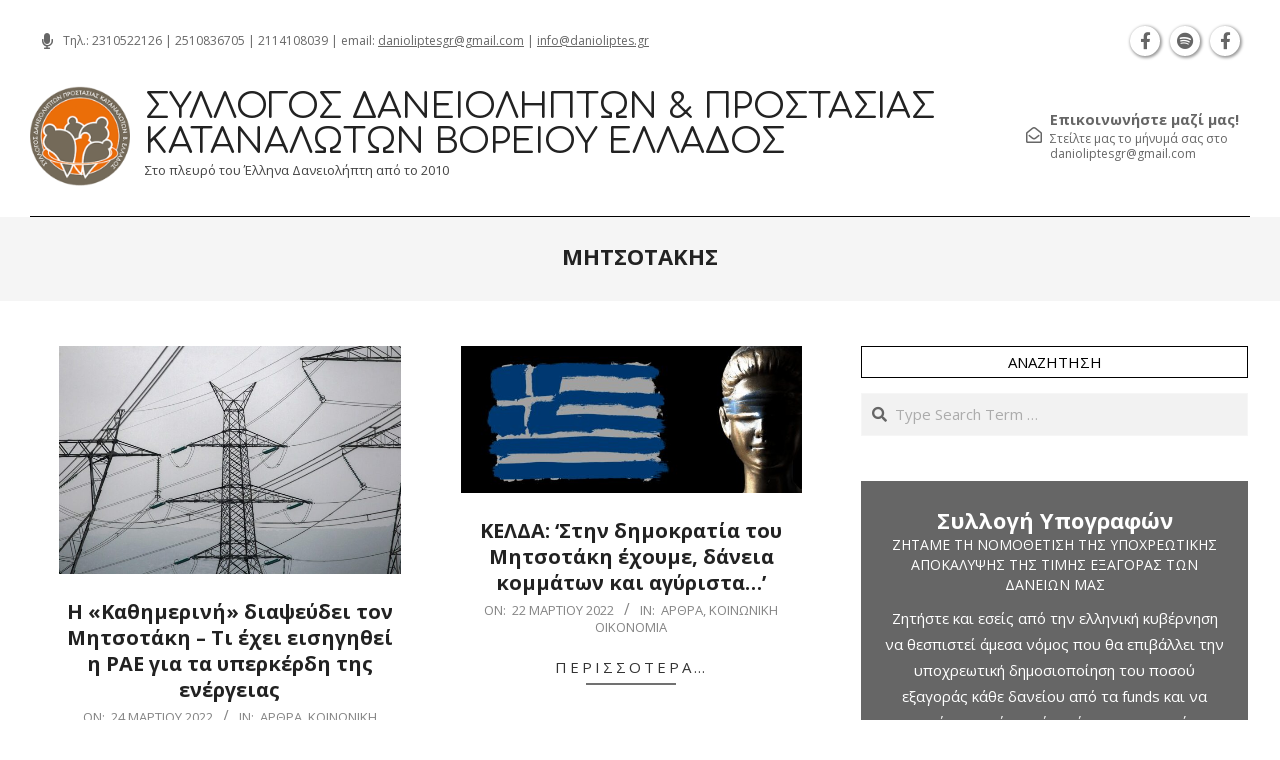

--- FILE ---
content_type: text/html; charset=UTF-8
request_url: https://www.danioliptes.gr/tag/%CE%BC%CE%B7%CF%84%CF%83%CE%BF%CF%84%CE%B1%CE%BA%CE%B7%CF%83/
body_size: 17885
content:
<!DOCTYPE html>
<html lang="el" prefix="og: http://ogp.me/ns#">

<head>
<meta charset="UTF-8" />
<title>ΜΗΤΣΟΤΑΚΗΣ &#8211; Σύλλογος Δανειοληπτών &amp; Προστασίας Καταναλωτών Βορείου Ελλάδος</title>
<meta name='robots' content='max-image-preview:large' />
<meta name="viewport" content="width=device-width, initial-scale=1" />
<meta name="generator" content="Unos 2.12.0" />
<link rel='dns-prefetch' href='//www.danioliptes.gr' />
<link rel='dns-prefetch' href='//challenges.cloudflare.com' />
<link rel='dns-prefetch' href='//fonts.googleapis.com' />
<link rel="alternate" type="application/rss+xml" title="Ροή RSS &raquo; Σύλλογος Δανειοληπτών &amp; Προστασίας Καταναλωτών Βορείου Ελλάδος" href="https://www.danioliptes.gr/feed/" />
<link rel="alternate" type="application/rss+xml" title="Ροή Σχολίων &raquo; Σύλλογος Δανειοληπτών &amp; Προστασίας Καταναλωτών Βορείου Ελλάδος" href="https://www.danioliptes.gr/comments/feed/" />
<link rel="alternate" type="application/rss+xml" title="Ετικέτα ροής Σύλλογος Δανειοληπτών &amp; Προστασίας Καταναλωτών Βορείου Ελλάδος &raquo; ΜΗΤΣΟΤΑΚΗΣ" href="https://www.danioliptes.gr/tag/%ce%bc%ce%b7%cf%84%cf%83%ce%bf%cf%84%ce%b1%ce%ba%ce%b7%cf%83/feed/" />
<link rel="preload" href="https://www.danioliptes.gr/wp-content/themes/unos/library/fonticons/webfonts/fa-solid-900.woff2" as="font" crossorigin="anonymous">
<link rel="preload" href="https://www.danioliptes.gr/wp-content/themes/unos/library/fonticons/webfonts/fa-regular-400.woff2" as="font" crossorigin="anonymous">
<link rel="preload" href="https://www.danioliptes.gr/wp-content/themes/unos/library/fonticons/webfonts/fa-brands-400.woff2" as="font" crossorigin="anonymous">
<style id='wp-img-auto-sizes-contain-inline-css'>
img:is([sizes=auto i],[sizes^="auto," i]){contain-intrinsic-size:3000px 1500px}
/*# sourceURL=wp-img-auto-sizes-contain-inline-css */
</style>
<style id='wp-emoji-styles-inline-css'>

	img.wp-smiley, img.emoji {
		display: inline !important;
		border: none !important;
		box-shadow: none !important;
		height: 1em !important;
		width: 1em !important;
		margin: 0 0.07em !important;
		vertical-align: -0.1em !important;
		background: none !important;
		padding: 0 !important;
	}
/*# sourceURL=wp-emoji-styles-inline-css */
</style>
<style id='wp-block-library-inline-css'>
:root{--wp-block-synced-color:#7a00df;--wp-block-synced-color--rgb:122,0,223;--wp-bound-block-color:var(--wp-block-synced-color);--wp-editor-canvas-background:#ddd;--wp-admin-theme-color:#007cba;--wp-admin-theme-color--rgb:0,124,186;--wp-admin-theme-color-darker-10:#006ba1;--wp-admin-theme-color-darker-10--rgb:0,107,160.5;--wp-admin-theme-color-darker-20:#005a87;--wp-admin-theme-color-darker-20--rgb:0,90,135;--wp-admin-border-width-focus:2px}@media (min-resolution:192dpi){:root{--wp-admin-border-width-focus:1.5px}}.wp-element-button{cursor:pointer}:root .has-very-light-gray-background-color{background-color:#eee}:root .has-very-dark-gray-background-color{background-color:#313131}:root .has-very-light-gray-color{color:#eee}:root .has-very-dark-gray-color{color:#313131}:root .has-vivid-green-cyan-to-vivid-cyan-blue-gradient-background{background:linear-gradient(135deg,#00d084,#0693e3)}:root .has-purple-crush-gradient-background{background:linear-gradient(135deg,#34e2e4,#4721fb 50%,#ab1dfe)}:root .has-hazy-dawn-gradient-background{background:linear-gradient(135deg,#faaca8,#dad0ec)}:root .has-subdued-olive-gradient-background{background:linear-gradient(135deg,#fafae1,#67a671)}:root .has-atomic-cream-gradient-background{background:linear-gradient(135deg,#fdd79a,#004a59)}:root .has-nightshade-gradient-background{background:linear-gradient(135deg,#330968,#31cdcf)}:root .has-midnight-gradient-background{background:linear-gradient(135deg,#020381,#2874fc)}:root{--wp--preset--font-size--normal:16px;--wp--preset--font-size--huge:42px}.has-regular-font-size{font-size:1em}.has-larger-font-size{font-size:2.625em}.has-normal-font-size{font-size:var(--wp--preset--font-size--normal)}.has-huge-font-size{font-size:var(--wp--preset--font-size--huge)}.has-text-align-center{text-align:center}.has-text-align-left{text-align:left}.has-text-align-right{text-align:right}.has-fit-text{white-space:nowrap!important}#end-resizable-editor-section{display:none}.aligncenter{clear:both}.items-justified-left{justify-content:flex-start}.items-justified-center{justify-content:center}.items-justified-right{justify-content:flex-end}.items-justified-space-between{justify-content:space-between}.screen-reader-text{border:0;clip-path:inset(50%);height:1px;margin:-1px;overflow:hidden;padding:0;position:absolute;width:1px;word-wrap:normal!important}.screen-reader-text:focus{background-color:#ddd;clip-path:none;color:#444;display:block;font-size:1em;height:auto;left:5px;line-height:normal;padding:15px 23px 14px;text-decoration:none;top:5px;width:auto;z-index:100000}html :where(.has-border-color){border-style:solid}html :where([style*=border-top-color]){border-top-style:solid}html :where([style*=border-right-color]){border-right-style:solid}html :where([style*=border-bottom-color]){border-bottom-style:solid}html :where([style*=border-left-color]){border-left-style:solid}html :where([style*=border-width]){border-style:solid}html :where([style*=border-top-width]){border-top-style:solid}html :where([style*=border-right-width]){border-right-style:solid}html :where([style*=border-bottom-width]){border-bottom-style:solid}html :where([style*=border-left-width]){border-left-style:solid}html :where(img[class*=wp-image-]){height:auto;max-width:100%}:where(figure){margin:0 0 1em}html :where(.is-position-sticky){--wp-admin--admin-bar--position-offset:var(--wp-admin--admin-bar--height,0px)}@media screen and (max-width:600px){html :where(.is-position-sticky){--wp-admin--admin-bar--position-offset:0px}}

/*# sourceURL=wp-block-library-inline-css */
</style><style id='wp-block-heading-inline-css'>
h1:where(.wp-block-heading).has-background,h2:where(.wp-block-heading).has-background,h3:where(.wp-block-heading).has-background,h4:where(.wp-block-heading).has-background,h5:where(.wp-block-heading).has-background,h6:where(.wp-block-heading).has-background{padding:1.25em 2.375em}h1.has-text-align-left[style*=writing-mode]:where([style*=vertical-lr]),h1.has-text-align-right[style*=writing-mode]:where([style*=vertical-rl]),h2.has-text-align-left[style*=writing-mode]:where([style*=vertical-lr]),h2.has-text-align-right[style*=writing-mode]:where([style*=vertical-rl]),h3.has-text-align-left[style*=writing-mode]:where([style*=vertical-lr]),h3.has-text-align-right[style*=writing-mode]:where([style*=vertical-rl]),h4.has-text-align-left[style*=writing-mode]:where([style*=vertical-lr]),h4.has-text-align-right[style*=writing-mode]:where([style*=vertical-rl]),h5.has-text-align-left[style*=writing-mode]:where([style*=vertical-lr]),h5.has-text-align-right[style*=writing-mode]:where([style*=vertical-rl]),h6.has-text-align-left[style*=writing-mode]:where([style*=vertical-lr]),h6.has-text-align-right[style*=writing-mode]:where([style*=vertical-rl]){rotate:180deg}
/*# sourceURL=https://www.danioliptes.gr/wp-includes/blocks/heading/style.min.css */
</style>
<style id='wp-block-quote-inline-css'>
.wp-block-quote{box-sizing:border-box;overflow-wrap:break-word}.wp-block-quote.is-large:where(:not(.is-style-plain)),.wp-block-quote.is-style-large:where(:not(.is-style-plain)){margin-bottom:1em;padding:0 1em}.wp-block-quote.is-large:where(:not(.is-style-plain)) p,.wp-block-quote.is-style-large:where(:not(.is-style-plain)) p{font-size:1.5em;font-style:italic;line-height:1.6}.wp-block-quote.is-large:where(:not(.is-style-plain)) cite,.wp-block-quote.is-large:where(:not(.is-style-plain)) footer,.wp-block-quote.is-style-large:where(:not(.is-style-plain)) cite,.wp-block-quote.is-style-large:where(:not(.is-style-plain)) footer{font-size:1.125em;text-align:right}.wp-block-quote>cite{display:block}
/*# sourceURL=https://www.danioliptes.gr/wp-includes/blocks/quote/style.min.css */
</style>
<style id='wp-block-quote-theme-inline-css'>
.wp-block-quote{border-left:.25em solid;margin:0 0 1.75em;padding-left:1em}.wp-block-quote cite,.wp-block-quote footer{color:currentColor;font-size:.8125em;font-style:normal;position:relative}.wp-block-quote:where(.has-text-align-right){border-left:none;border-right:.25em solid;padding-left:0;padding-right:1em}.wp-block-quote:where(.has-text-align-center){border:none;padding-left:0}.wp-block-quote.is-large,.wp-block-quote.is-style-large,.wp-block-quote:where(.is-style-plain){border:none}
/*# sourceURL=https://www.danioliptes.gr/wp-includes/blocks/quote/theme.min.css */
</style>
<style id='global-styles-inline-css'>
:root{--wp--preset--aspect-ratio--square: 1;--wp--preset--aspect-ratio--4-3: 4/3;--wp--preset--aspect-ratio--3-4: 3/4;--wp--preset--aspect-ratio--3-2: 3/2;--wp--preset--aspect-ratio--2-3: 2/3;--wp--preset--aspect-ratio--16-9: 16/9;--wp--preset--aspect-ratio--9-16: 9/16;--wp--preset--color--black: #000000;--wp--preset--color--cyan-bluish-gray: #abb8c3;--wp--preset--color--white: #ffffff;--wp--preset--color--pale-pink: #f78da7;--wp--preset--color--vivid-red: #cf2e2e;--wp--preset--color--luminous-vivid-orange: #ff6900;--wp--preset--color--luminous-vivid-amber: #fcb900;--wp--preset--color--light-green-cyan: #7bdcb5;--wp--preset--color--vivid-green-cyan: #00d084;--wp--preset--color--pale-cyan-blue: #8ed1fc;--wp--preset--color--vivid-cyan-blue: #0693e3;--wp--preset--color--vivid-purple: #9b51e0;--wp--preset--color--accent: #000000;--wp--preset--color--accent-font: #ffffff;--wp--preset--gradient--vivid-cyan-blue-to-vivid-purple: linear-gradient(135deg,rgb(6,147,227) 0%,rgb(155,81,224) 100%);--wp--preset--gradient--light-green-cyan-to-vivid-green-cyan: linear-gradient(135deg,rgb(122,220,180) 0%,rgb(0,208,130) 100%);--wp--preset--gradient--luminous-vivid-amber-to-luminous-vivid-orange: linear-gradient(135deg,rgb(252,185,0) 0%,rgb(255,105,0) 100%);--wp--preset--gradient--luminous-vivid-orange-to-vivid-red: linear-gradient(135deg,rgb(255,105,0) 0%,rgb(207,46,46) 100%);--wp--preset--gradient--very-light-gray-to-cyan-bluish-gray: linear-gradient(135deg,rgb(238,238,238) 0%,rgb(169,184,195) 100%);--wp--preset--gradient--cool-to-warm-spectrum: linear-gradient(135deg,rgb(74,234,220) 0%,rgb(151,120,209) 20%,rgb(207,42,186) 40%,rgb(238,44,130) 60%,rgb(251,105,98) 80%,rgb(254,248,76) 100%);--wp--preset--gradient--blush-light-purple: linear-gradient(135deg,rgb(255,206,236) 0%,rgb(152,150,240) 100%);--wp--preset--gradient--blush-bordeaux: linear-gradient(135deg,rgb(254,205,165) 0%,rgb(254,45,45) 50%,rgb(107,0,62) 100%);--wp--preset--gradient--luminous-dusk: linear-gradient(135deg,rgb(255,203,112) 0%,rgb(199,81,192) 50%,rgb(65,88,208) 100%);--wp--preset--gradient--pale-ocean: linear-gradient(135deg,rgb(255,245,203) 0%,rgb(182,227,212) 50%,rgb(51,167,181) 100%);--wp--preset--gradient--electric-grass: linear-gradient(135deg,rgb(202,248,128) 0%,rgb(113,206,126) 100%);--wp--preset--gradient--midnight: linear-gradient(135deg,rgb(2,3,129) 0%,rgb(40,116,252) 100%);--wp--preset--font-size--small: 13px;--wp--preset--font-size--medium: 20px;--wp--preset--font-size--large: 36px;--wp--preset--font-size--x-large: 42px;--wp--preset--spacing--20: 0.44rem;--wp--preset--spacing--30: 0.67rem;--wp--preset--spacing--40: 1rem;--wp--preset--spacing--50: 1.5rem;--wp--preset--spacing--60: 2.25rem;--wp--preset--spacing--70: 3.38rem;--wp--preset--spacing--80: 5.06rem;--wp--preset--shadow--natural: 6px 6px 9px rgba(0, 0, 0, 0.2);--wp--preset--shadow--deep: 12px 12px 50px rgba(0, 0, 0, 0.4);--wp--preset--shadow--sharp: 6px 6px 0px rgba(0, 0, 0, 0.2);--wp--preset--shadow--outlined: 6px 6px 0px -3px rgb(255, 255, 255), 6px 6px rgb(0, 0, 0);--wp--preset--shadow--crisp: 6px 6px 0px rgb(0, 0, 0);}:where(.is-layout-flex){gap: 0.5em;}:where(.is-layout-grid){gap: 0.5em;}body .is-layout-flex{display: flex;}.is-layout-flex{flex-wrap: wrap;align-items: center;}.is-layout-flex > :is(*, div){margin: 0;}body .is-layout-grid{display: grid;}.is-layout-grid > :is(*, div){margin: 0;}:where(.wp-block-columns.is-layout-flex){gap: 2em;}:where(.wp-block-columns.is-layout-grid){gap: 2em;}:where(.wp-block-post-template.is-layout-flex){gap: 1.25em;}:where(.wp-block-post-template.is-layout-grid){gap: 1.25em;}.has-black-color{color: var(--wp--preset--color--black) !important;}.has-cyan-bluish-gray-color{color: var(--wp--preset--color--cyan-bluish-gray) !important;}.has-white-color{color: var(--wp--preset--color--white) !important;}.has-pale-pink-color{color: var(--wp--preset--color--pale-pink) !important;}.has-vivid-red-color{color: var(--wp--preset--color--vivid-red) !important;}.has-luminous-vivid-orange-color{color: var(--wp--preset--color--luminous-vivid-orange) !important;}.has-luminous-vivid-amber-color{color: var(--wp--preset--color--luminous-vivid-amber) !important;}.has-light-green-cyan-color{color: var(--wp--preset--color--light-green-cyan) !important;}.has-vivid-green-cyan-color{color: var(--wp--preset--color--vivid-green-cyan) !important;}.has-pale-cyan-blue-color{color: var(--wp--preset--color--pale-cyan-blue) !important;}.has-vivid-cyan-blue-color{color: var(--wp--preset--color--vivid-cyan-blue) !important;}.has-vivid-purple-color{color: var(--wp--preset--color--vivid-purple) !important;}.has-black-background-color{background-color: var(--wp--preset--color--black) !important;}.has-cyan-bluish-gray-background-color{background-color: var(--wp--preset--color--cyan-bluish-gray) !important;}.has-white-background-color{background-color: var(--wp--preset--color--white) !important;}.has-pale-pink-background-color{background-color: var(--wp--preset--color--pale-pink) !important;}.has-vivid-red-background-color{background-color: var(--wp--preset--color--vivid-red) !important;}.has-luminous-vivid-orange-background-color{background-color: var(--wp--preset--color--luminous-vivid-orange) !important;}.has-luminous-vivid-amber-background-color{background-color: var(--wp--preset--color--luminous-vivid-amber) !important;}.has-light-green-cyan-background-color{background-color: var(--wp--preset--color--light-green-cyan) !important;}.has-vivid-green-cyan-background-color{background-color: var(--wp--preset--color--vivid-green-cyan) !important;}.has-pale-cyan-blue-background-color{background-color: var(--wp--preset--color--pale-cyan-blue) !important;}.has-vivid-cyan-blue-background-color{background-color: var(--wp--preset--color--vivid-cyan-blue) !important;}.has-vivid-purple-background-color{background-color: var(--wp--preset--color--vivid-purple) !important;}.has-black-border-color{border-color: var(--wp--preset--color--black) !important;}.has-cyan-bluish-gray-border-color{border-color: var(--wp--preset--color--cyan-bluish-gray) !important;}.has-white-border-color{border-color: var(--wp--preset--color--white) !important;}.has-pale-pink-border-color{border-color: var(--wp--preset--color--pale-pink) !important;}.has-vivid-red-border-color{border-color: var(--wp--preset--color--vivid-red) !important;}.has-luminous-vivid-orange-border-color{border-color: var(--wp--preset--color--luminous-vivid-orange) !important;}.has-luminous-vivid-amber-border-color{border-color: var(--wp--preset--color--luminous-vivid-amber) !important;}.has-light-green-cyan-border-color{border-color: var(--wp--preset--color--light-green-cyan) !important;}.has-vivid-green-cyan-border-color{border-color: var(--wp--preset--color--vivid-green-cyan) !important;}.has-pale-cyan-blue-border-color{border-color: var(--wp--preset--color--pale-cyan-blue) !important;}.has-vivid-cyan-blue-border-color{border-color: var(--wp--preset--color--vivid-cyan-blue) !important;}.has-vivid-purple-border-color{border-color: var(--wp--preset--color--vivid-purple) !important;}.has-vivid-cyan-blue-to-vivid-purple-gradient-background{background: var(--wp--preset--gradient--vivid-cyan-blue-to-vivid-purple) !important;}.has-light-green-cyan-to-vivid-green-cyan-gradient-background{background: var(--wp--preset--gradient--light-green-cyan-to-vivid-green-cyan) !important;}.has-luminous-vivid-amber-to-luminous-vivid-orange-gradient-background{background: var(--wp--preset--gradient--luminous-vivid-amber-to-luminous-vivid-orange) !important;}.has-luminous-vivid-orange-to-vivid-red-gradient-background{background: var(--wp--preset--gradient--luminous-vivid-orange-to-vivid-red) !important;}.has-very-light-gray-to-cyan-bluish-gray-gradient-background{background: var(--wp--preset--gradient--very-light-gray-to-cyan-bluish-gray) !important;}.has-cool-to-warm-spectrum-gradient-background{background: var(--wp--preset--gradient--cool-to-warm-spectrum) !important;}.has-blush-light-purple-gradient-background{background: var(--wp--preset--gradient--blush-light-purple) !important;}.has-blush-bordeaux-gradient-background{background: var(--wp--preset--gradient--blush-bordeaux) !important;}.has-luminous-dusk-gradient-background{background: var(--wp--preset--gradient--luminous-dusk) !important;}.has-pale-ocean-gradient-background{background: var(--wp--preset--gradient--pale-ocean) !important;}.has-electric-grass-gradient-background{background: var(--wp--preset--gradient--electric-grass) !important;}.has-midnight-gradient-background{background: var(--wp--preset--gradient--midnight) !important;}.has-small-font-size{font-size: var(--wp--preset--font-size--small) !important;}.has-medium-font-size{font-size: var(--wp--preset--font-size--medium) !important;}.has-large-font-size{font-size: var(--wp--preset--font-size--large) !important;}.has-x-large-font-size{font-size: var(--wp--preset--font-size--x-large) !important;}
/*# sourceURL=global-styles-inline-css */
</style>

<style id='classic-theme-styles-inline-css'>
/*! This file is auto-generated */
.wp-block-button__link{color:#fff;background-color:#32373c;border-radius:9999px;box-shadow:none;text-decoration:none;padding:calc(.667em + 2px) calc(1.333em + 2px);font-size:1.125em}.wp-block-file__button{background:#32373c;color:#fff;text-decoration:none}
/*# sourceURL=/wp-includes/css/classic-themes.min.css */
</style>
<link rel='stylesheet' id='simpleticker-css' href='https://www.danioliptes.gr/wp-content/plugins/simple-ticker/css/marquee.css?ver=1.00' media='all' />
<style id='simpleticker-inline-css'>
.marquee > .marquee-inner { animation-duration: 47s; }
/*# sourceURL=simpleticker-inline-css */
</style>
<link rel='stylesheet' id='contact-form-7-css' href='https://www.danioliptes.gr/wp-content/plugins/contact-form-7/includes/css/styles.css?ver=6.1.4' media='all' />
<link rel='stylesheet' id='lightSlider-css' href='https://www.danioliptes.gr/wp-content/plugins/hootkit/assets/lightSlider.min.css?ver=1.1.2' media='' />
<link rel='stylesheet' id='font-awesome-css' href='https://www.danioliptes.gr/wp-content/themes/unos/library/fonticons/font-awesome.css?ver=5.15.4' media='all' />
<link rel='stylesheet' id='unos-googlefont-css' href='https://fonts.googleapis.com/css2?family=Open%20Sans:ital,wght@0,300;0,400;0,500;0,600;0,700;0,800;1,400;1,700&#038;family=Comfortaa:ital,wght@0,400;0,700&#038;display=swap' media='all' />
<link rel='stylesheet' id='newsletter-css' href='https://www.danioliptes.gr/wp-content/plugins/newsletter/style.css?ver=9.1.0' media='all' />
<link rel='stylesheet' id='hoot-style-css' href='https://www.danioliptes.gr/wp-content/themes/unos/style.css?ver=2.12.0' media='all' />
<link rel='stylesheet' id='unos-hootkit-css' href='https://www.danioliptes.gr/wp-content/themes/unos/hootkit/hootkit.css?ver=2.12.0' media='all' />
<link rel='stylesheet' id='hoot-wpblocks-css' href='https://www.danioliptes.gr/wp-content/themes/unos/include/blocks/wpblocks.css?ver=2.12.0' media='all' />
<link rel='stylesheet' id='hoot-child-style-css' href='https://www.danioliptes.gr/wp-content/themes/unos-publisher/style.css?ver=1.1.0' media='all' />
<link rel='stylesheet' id='unos-child-hootkit-css' href='https://www.danioliptes.gr/wp-content/themes/unos-publisher/hootkit/hootkit.css?ver=1.1.0' media='all' />
<style id='unos-child-hootkit-inline-css'>
a {  color: #000000; }  a:hover {  color: #000000; }  .accent-typo {  background: #000000;  color: #ffffff; }  .invert-accent-typo {  background: #ffffff;  color: #000000; }  .invert-typo {  color: #ffffff; }  .enforce-typo {  background: #ffffff; }  body.wordpress input[type="submit"], body.wordpress #submit, body.wordpress .button {  border-color: #000000;  background: #ffffff;  color: #000000; }  body.wordpress input[type="submit"]:hover, body.wordpress #submit:hover, body.wordpress .button:hover, body.wordpress input[type="submit"]:focus, body.wordpress #submit:focus, body.wordpress .button:focus {  color: #ffffff;  background: #000000; }  h1, h2, h3, h4, h5, h6, .title, .titlefont {  font-family: "Open Sans", sans-serif;  text-transform: none; }  #main.main,.below-header {  background: #ffffff; }  #topbar {  background: none;  color: inherit; }  #topbar.js-search .searchform.expand .searchtext {  background: #ffffff; }  #topbar.js-search .searchform.expand .searchtext,#topbar .js-search-placeholder {  color: inherit; }  .header-aside-search.js-search .searchform i.fa-search {  color: #000000; }  #site-logo.logo-border {  border-color: #000000; }  #site-title {  font-family: "Comfortaa", sans-serif;  text-transform: uppercase; }  .site-logo-with-icon #site-title i {  font-size: 50px; }  .site-logo-mixed-image img {  max-width: 100px; }  .site-title-line em {  color: #000000; }  .site-title-line mark {  background: #000000;  color: #ffffff; }  .site-title-heading-font {  font-family: "Open Sans", sans-serif; }  .entry-grid .more-link {  font-family: "Open Sans", sans-serif; }  .menu-items ul {  background: #ffffff; }  .menu-tag {  border-color: #000000; }  .more-link, .more-link a {  color: #000000; }  .more-link:hover, .more-link:hover a {  color: #000000; }  .sidebar .widget-title,.sub-footer .widget-title, .footer .widget-title {  background: #ffffff;  color: #000000;  border: solid 1px;  border-color: #000000; }  .sidebar .widget:hover .widget-title,.sub-footer .widget:hover .widget-title, .footer .widget:hover .widget-title {  background: #000000;  color: #ffffff; }  .main-content-grid,.widget,.frontpage-area {  margin-top: 45px; }  .widget,.frontpage-area {  margin-bottom: 45px; }  .frontpage-area.module-bg-highlight, .frontpage-area.module-bg-color, .frontpage-area.module-bg-image {  padding: 45px 0; }  .footer .widget {  margin: 30px 0; }  .js-search .searchform.expand .searchtext {  background: #ffffff; }  #infinite-handle span,.lrm-form a.button, .lrm-form button, .lrm-form button[type=submit], .lrm-form #buddypress input[type=submit], .lrm-form input[type=submit],.widget_breadcrumb_navxt .breadcrumbs > .hoot-bcn-pretext {  background: #000000;  color: #ffffff; }  .woocommerce nav.woocommerce-pagination ul li a:focus, .woocommerce nav.woocommerce-pagination ul li a:hover {  color: #000000; }  .woocommerce div.product .woocommerce-tabs ul.tabs li:hover,.woocommerce div.product .woocommerce-tabs ul.tabs li.active {  background: #000000; }  .woocommerce div.product .woocommerce-tabs ul.tabs li:hover a, .woocommerce div.product .woocommerce-tabs ul.tabs li:hover a:hover,.woocommerce div.product .woocommerce-tabs ul.tabs li.active a {  color: #ffffff; }  .wc-block-components-button, .woocommerce #respond input#submit.alt, .woocommerce a.button.alt, .woocommerce button.button.alt, .woocommerce input.button.alt {  border-color: #000000;  background: #000000;  color: #ffffff; }  .wc-block-components-button:hover, .woocommerce #respond input#submit.alt:hover, .woocommerce a.button.alt:hover, .woocommerce button.button.alt:hover, .woocommerce input.button.alt:hover {  background: #ffffff;  color: #000000; }  .widget_breadcrumb_navxt .breadcrumbs > .hoot-bcn-pretext:after {  border-left-color: #000000; }  #header,.menu-items > li.current-menu-item:not(.nohighlight):after, .menu-items > li.current-menu-ancestor:after, .menu-items > li:hover:after,.header-supplementary .menu-area-wrap,.menu-hoottag {  border-color: #000000; }  .menu-items ul li.current-menu-item:not(.nohighlight), .menu-items ul li.current-menu-ancestor, .menu-items ul li:hover {  background: #ffffff; }  .menu-items ul li.current-menu-item:not(.nohighlight) > a, .menu-items ul li.current-menu-ancestor > a, .menu-items ul li:hover > a {  color: #000000; }  #below-header + .main > .loop-meta-wrap, #below-header + .main > .entry-featured-img-headerwrap,.main > .main-content-grid:first-child,.content-frontpage > .frontpage-area-boxed:first-child {  margin-top: 25px; }  .flycart-toggle, .flycart-panel {  background: #ffffff; }  .topbanner-content mark {  color: #000000; }  .lSSlideOuter ul.lSPager.lSpg > li:hover a, .lSSlideOuter ul.lSPager.lSpg > li.active a {  background-color: #000000; }  .lSSlideOuter ul.lSPager.lSpg > li a {  border-color: #000000; }  .lightSlider .wrap-light-on-dark .hootkitslide-head, .lightSlider .wrap-dark-on-light .hootkitslide-head {  background: #000000;  color: #ffffff; }  .widget .viewall a {  background: #ffffff; }  .widget .viewall a:hover {  background: #ffffff;  color: #000000; }  .bottomborder-line:after,.bottomborder-shadow:after {  margin-top: 45px; }  .topborder-line:before,.topborder-shadow:before {  margin-bottom: 45px; }  .cta-subtitle {  color: #000000; }  .ticker-product-price .amount,.wordpress .ticker-addtocart a.button:hover,.wordpress .ticker-addtocart a.button:focus {  color: #000000; }  .social-icons-icon {  background: #ffffff;  border-color: #000000; }  #topbar .social-icons-icon, #page-wrapper .social-icons-icon {  color: #000000; }  .content-block-icon i {  color: #000000; }  .icon-style-circle,.icon-style-square {  border-color: #000000; }  .content-block-style3 .content-block-icon {  background: #ffffff; }  :root .has-accent-color,.is-style-outline>.wp-block-button__link:not(.has-text-color), .wp-block-button__link.is-style-outline:not(.has-text-color) {  color: #000000; }  :root .has-accent-background-color,.wp-block-button__link,.wp-block-button__link:hover,.wp-block-search__button,.wp-block-search__button:hover, .wp-block-file__button,.wp-block-file__button:hover {  background: #000000; }  :root .has-accent-font-color,.wp-block-button__link,.wp-block-button__link:hover,.wp-block-search__button,.wp-block-search__button:hover, .wp-block-file__button,.wp-block-file__button:hover {  color: #ffffff; }  :root .has-accent-font-background-color {  background: #ffffff; }  @media only screen and (max-width: 969px){ .mobilemenu-fixed .menu-toggle, .mobilemenu-fixed .menu-items {  background: #ffffff; }  .sidebar {  margin-top: 45px; }  .frontpage-widgetarea > div.hgrid > [class*="hgrid-span-"] {  margin-bottom: 45px; }  } @media only screen and (min-width: 970px){ .slider-style2 .lSAction > a {  border-color: #000000;  background: #000000;  color: #ffffff; }  .slider-style2 .lSAction > a:hover {  background: #ffffff;  color: #000000; }  }
/*# sourceURL=unos-child-hootkit-inline-css */
</style>
<script src="https://www.danioliptes.gr/wp-includes/js/jquery/jquery.min.js?ver=3.7.1" id="jquery-core-js"></script>
<script src="https://www.danioliptes.gr/wp-includes/js/jquery/jquery-migrate.min.js?ver=3.4.1" id="jquery-migrate-js"></script>
<link rel="https://api.w.org/" href="https://www.danioliptes.gr/wp-json/" /><link rel="alternate" title="JSON" type="application/json" href="https://www.danioliptes.gr/wp-json/wp/v2/tags/79" /><link rel="EditURI" type="application/rsd+xml" title="RSD" href="https://www.danioliptes.gr/xmlrpc.php?rsd" />
<meta name="generator" content="WordPress 6.9" />
<meta property="og:title" name="og:title" content="ΜΗΤΣΟΤΑΚΗΣ" />
<meta property="og:type" name="og:type" content="website" />
<meta property="og:image" name="og:image" content="Array" />
<meta property="og:description" name="og:description" content="Στο πλευρό του Έλληνα Δανειολήπτη από το 2010" />
<meta property="og:locale" name="og:locale" content="el" />
<meta property="og:site_name" name="og:site_name" content="Σύλλογος Δανειοληπτών &amp; Προστασίας Καταναλωτών Βορείου Ελλάδος" />
<meta property="twitter:card" name="twitter:card" content="summary" />
		<style id="wp-custom-css">
			.hk-gridunit-title {
font-weight:500; line-height:1.1;text-shadow:0 0 6px black; overflow:hidden; max-height:2rem;
}

.home .entry-grid .entry-content-featured-img {height: 300px; width: 100%; object-fit:cover; object-position:top; box-shadow:0 0 10px gray }

.home .entry-grid .entry-title {height:7em; overflow:hidden; font-size: 1em;}

#gallery-1 img {width: 100%; object-fit:cover; object-position:top; height: 200px;}

.home .widget p, .home .entry-summary  {text-align:justify;}

.content-block-subtitle {min-height:3em}

#hootkit-announce-5 {margin: 0!important; text-align:center!important; font-size: 12px;}


#hootkit-announce-5 .announce-box-content{text-align:center; line-height:1.3}

#nf-field-3 {padding:10px; overflow:hidden!important;}

#nf-field-1-container, #nf-field-7-container, #nf-field-9-container {width: 390px; vertical-align:top; display:inline-block; margin: 10px;}

#nf-field-2-container  {width: 390px; vertical-align:top; display:block; margin: 10px auto;}

#nf-field-14-container .nf-field-label {display:none;}

.nf-form-content  {text-align:center;}

.nf-form-content p {text-align:justify}

#post-17625 p {text-align:justify; font-size:16px;}

.nf-form-fields-required {margin: 20px; text-align:center;}

.grecaptcha-badge {z-index:999999; position:static!important; margin: auto;}

#nf-field-5-wrap .nf-field-label {text-align:center!important; display:none;}

#nf-field-4-container input { background: gray; color: white; font-size: 20px!important; border-radius:9px; border:0 }

#nf-field-4-container input:hover {box-shadow: 2px 2px 10px gray}
	
	#nf-field-3 {color:black!important; font-size:16px;}

.g-recaptcha div {margin:auto}

@media screen and (max-width:500px){

	#content, .hgrid {padding:5px;}

	.nf-field-container {
	width: 90%!important;
	vertical-align: top;
	display: inline-block;
	margin: 20px 0 0 -5px!important;
}
	
	.g-recaptcha div {margin:-10px!important;}

	#nf-field-2-wrap {margin:20px 0 0 20px!important; width: 100%!important}

	
}


#nf-form-1-cont {outline:3px outset lightgray; padding: 20px; border-radius:10px; margin-bottom:20px;}


.comment-list .comment {border: 1px solid lightgray; margin: 10px; padding:10px; border-radius: 8px; }

.comment-content-wrap {padding:0; margin:0;}

.nf-count {text-align:center!important;}

#nf-field-15-wrap {position:relative; overflow:show; margin-top:20px;}

#nf-field-15-wrap:after {content:""; background-image:url('http://www.danioliptes.gr/wp-content/uploads/2025/07/facebook-share.jpeg'); width: 140px; height:50px;  position:absolute; left:calc(50% - 79px); background-size:contain; top:-10px;}


.fb-share-button:after {content:" "; background-image:url('http://www.danioliptes.gr/wp-content/uploads/2025/07/facebook-share.jpeg'); width: 140px; height:50px; position:absolute; left:calc(50% - 69px); background-size:contain; top:0; z-index:-1;}

.fb-share-button {position:relative!important; text-align:center;}

.fb-share-button a {z-index:9999!important; width:150px;height:60px; display:block; margin:auto;}


.fb-share-button a {color: #fff0;}
		</style>
		</head>

<body class="archive tag tag-79 wp-custom-logo wp-theme-unos wp-child-theme-unos-publisher unos-publisher wordpress ltr el child-theme logged-out custom-background plural taxonomy taxonomy-post_tag taxonomy-post_tag-79" dir="ltr" itemscope="itemscope" itemtype="https://schema.org/Blog">

	<div class="marquee"><div class="marquee-inner"><span style="color: #ffffff;font-weight: bold"> Θεσσαλονίκη Καρατάσου 7, TK 54626 τηλ.: 231 052 2126 | Καβάλα Φιλελλήνων 13, ΤΚ 65302 τηλ.: 251 083 6705 | Αθήνα Γαμβέτα 12, ΤΚ 10677 τηλ.: 211 410 8039 | email: danioliptes@gmail.com info@danioliptes.gr</span></div></div>
	<a href="#main" class="screen-reader-text">Skip to content</a>

		<div id="topbar" class=" topbar inline-nav js-search social-icons-invert hgrid-stretch">
		<div class="hgrid">
			<div class="hgrid-span-12">

				<div class="topbar-inner table topbar-parts">
																	<div id="topbar-left" class="table-cell-mid topbar-part">
							<section id="hootkit-announce-1" class="widget widget_hootkit-announce">
<div class="announce-widget " >
		<div class="announce-box table">
					<div class="announce-box-icon table-cell-mid"><i class="fa-microphone fas"></i></div>
							<div class="announce-box-content table-cell-mid">
													<div class="announce-message">Τηλ.: <a href="tel:2310522126">2310522126</a> | <a href="tel:2510836705">2510836705</a> | <a href="tel:2114108039">2114108039</a> | email: <a href="mailto:danioliptes@gmail.com">danioliptesgr@gmail.com</a> | <a href="mailto:info@danioliptes.gr">info@danioliptes.gr</a></div>
							</div>
			</div>
</div></section>						</div>
					
																	<div id="topbar-right" class="table-cell-mid topbar-part">
							<section id="hootkit-social-icons-2" class="widget widget_hootkit-social-icons">
<div class="social-icons-widget social-icons-small"><a href="https://www.facebook.com/profile.php?id=100064785363953" class=" social-icons-icon fa-facebook-block" target="_blank">
					<i class="fa-facebook-f fab"></i>
				</a><a href="https://www.radio1d.gr/" class=" social-icons-icon fa-spotify-block" target="_blank">
					<i class="fa-spotify fab"></i>
				</a><a href="https://www.facebook.com/radio1dgr" class=" social-icons-icon fa-facebook-block" target="_blank">
					<i class="fa-facebook-f fab"></i>
				</a></div></section>						</div>
									</div>

			</div>
		</div>
	</div>
	
	<div id="page-wrapper" class=" site-stretch page-wrapper sitewrap-wide-right sidebarsN sidebars1 hoot-cf7-style hoot-mapp-style hoot-jetpack-style hoot-sticky-sidebar">

		
		<header id="header" class="site-header header-layout-primary-widget-area header-layout-secondary-bottom tablemenu" role="banner" itemscope="itemscope" itemtype="https://schema.org/WPHeader">

			
			<div id="header-primary" class=" header-part header-primary header-primary-widget-area">
				<div class="hgrid">
					<div class="table hgrid-span-12">
							<div id="branding" class="site-branding branding table-cell-mid">
		<div id="site-logo" class="site-logo-mixed">
			<div id="site-logo-mixed" class="site-logo-mixed site-logo-with-image site-logo-text-small"><div class="site-logo-mixed-image"><a href="https://www.danioliptes.gr/" class="custom-logo-link" rel="home"><img width="512" height="512" src="https://www.danioliptes.gr/wp-content/uploads/2024/06/sdkpkve.png" class="custom-logo" alt="Σύλλογος Δανειοληπτών &amp; Προστασίας Καταναλωτών Βορείου Ελλάδος" /></a></div><div class="site-logo-mixed-text"><div id="site-title" class="site-title" itemprop="headline"><a href="https://www.danioliptes.gr" rel="home" itemprop="url"><span class="blogname">Σύλλογος Δανειοληπτών &amp; Προστασίας Καταναλωτών Βορείου Ελλάδος</span></a></div><div id="site-description" class="site-description" itemprop="description">Στο πλευρό του Έλληνα Δανειολήπτη από το 2010</div></div></div>		</div>
	</div><!-- #branding -->
	<div id="header-aside" class=" header-aside table-cell-mid header-aside-widget-area ">	<div class="header-sidebar inline-nav js-search hgrid-stretch">
				<aside id="sidebar-header-sidebar" class="sidebar sidebar-header-sidebar" role="complementary" itemscope="itemscope" itemtype="https://schema.org/WPSideBar">
			<section id="hootkit-announce-3" class="widget widget_hootkit-announce">
<div class="announce-widget " >
	<a href="mailto:danioliptesgr@gmail.com" class="announce-link"><span>Click Here</span></a>	<div class="announce-box table">
					<div class="announce-box-icon table-cell-mid"><i class="fa-envelope-open far"></i></div>
							<div class="announce-box-content table-cell-mid">
									<h5 class="announce-headline">Επικοινωνήστε μαζί μας!</h5>
													<div class="announce-message">Στείλτε μας το μήνυμά σας στο danioliptesgr@gmail.com</div>
							</div>
			</div>
</div></section>		</aside>
			</div>
	</div>					</div>
				</div>
			</div>

					<div id="header-supplementary" class=" header-part header-supplementary header-supplementary-bottom header-supplementary-right header-supplementary-mobilemenu-inline">
			<div class="hgrid">
				<div class="hgrid-span-12">
					<div class="menu-area-wrap">
							<div class="screen-reader-text">Primary Navigation Menu</div>
	<nav id="menu-primary" class="menu nav-menu menu-primary mobilemenu-inline mobilesubmenu-open" role="navigation" itemscope="itemscope" itemtype="https://schema.org/SiteNavigationElement">
		<a class="menu-toggle" href="#"><span class="menu-toggle-text">Menu</span><i class="fas fa-bars"></i></a>

		
	</nav><!-- #menu-primary -->
						</div>
				</div>
			</div>
		</div>
		
		</header><!-- #header -->

		
		<div id="main" class=" main">
			

		<div id="loop-meta" class="  loop-meta-wrap pageheader-bg-both   loop-meta-withtext">
						<div class="hgrid">

				<div class=" loop-meta archive-header hgrid-span-12" itemscope="itemscope" itemtype="https://schema.org/WebPageElement">

					
					<h1 class=" loop-title entry-title archive-title" itemprop="headline">ΜΗΤΣΟΤΑΚΗΣ</h1>

					
				</div><!-- .loop-meta -->

			</div>
		</div>

	
<div class="hgrid main-content-grid">

	<main id="content" class="content  hgrid-span-8 has-sidebar layout-wide-right " role="main">
		<div id="content-wrap" class=" content-wrap theiaStickySidebar">

			<div id="archive-wrap" class="archive-wrap">
<article id="post-16990" class="entry author-admin-lx post-16990 post type-post status-publish format-standard has-post-thumbnail category-arthra category-koinoniki-oikonomia category-politika-nea tag-79 tag-570 tag-207 tag-113 archive-block archive-block2 hcolumn-1-2" itemscope="itemscope" itemtype="https://schema.org/BlogPosting" itemprop="blogPost">

	<div class="entry-grid hgrid">

		
		<div itemprop="image" itemscope itemtype="https://schema.org/ImageObject" class="entry-featured-img-wrap"><meta itemprop="url" content="https://www.danioliptes.gr/wp-content/uploads/2022/03/revma-1.jpg"><meta itemprop="width" content="690"><meta itemprop="height" content="460"><a href="https://www.danioliptes.gr/2022/03/24/i-kathimerini-diapseydei-ton-mitsota/" class="entry-featured-img-link"><img width="690" height="460" src="https://www.danioliptes.gr/wp-content/uploads/2022/03/revma-1.jpg" class="attachment-hoot-large-thumb entry-content-featured-img entry-grid-featured-img wp-post-image" alt="" itemscope="" decoding="async" srcset="https://www.danioliptes.gr/wp-content/uploads/2022/03/revma-1.jpg 1024w, https://www.danioliptes.gr/wp-content/uploads/2022/03/revma-1-300x200.jpg 300w, https://www.danioliptes.gr/wp-content/uploads/2022/03/revma-1-768x512.jpg 768w" sizes="(max-width: 690px) 100vw, 690px" itemprop="image" /></a></div>
		<div class="entry-grid-content">

			<header class="entry-header">
				<h2 class="entry-title" itemprop="headline"><a href="https://www.danioliptes.gr/2022/03/24/i-kathimerini-diapseydei-ton-mitsota/" rel="bookmark" itemprop="url">Η «Καθημερινή» διαψεύδει τον Μητσοτάκη – Τι έχει εισηγηθεί η ΡΑΕ για τα υπερκέρδη της ενέργειας</a></h2>			</header><!-- .entry-header -->

			<div class="screen-reader-text" itemprop="datePublished" itemtype="https://schema.org/Date">2022-03-24</div>
			<div class="entry-byline"> <div class="entry-byline-block entry-byline-date"> <span class="entry-byline-label">On:</span> <time class="entry-published updated" datetime="2022-03-24T10:45:00+03:00" itemprop="datePublished" title="Πέμπτη, 24 Μαρτίου, 2022, 10:45 πμ">24 Μαρτίου 2022</time> </div> <div class="entry-byline-block entry-byline-cats"> <span class="entry-byline-label">In:</span> <a href="https://www.danioliptes.gr/category/arthra/" rel="category tag">Άρθρα</a>, <a href="https://www.danioliptes.gr/category/koinoniki-oikonomia/" rel="category tag">Κοινωνική Οικονομία</a>, <a href="https://www.danioliptes.gr/category/politika-nea/" rel="category tag">Πολιτικά Νέα</a> </div></div><!-- .entry-byline -->
			<div class="entry-summary" itemprop="description"><p><span class="more-link"><a href="https://www.danioliptes.gr/2022/03/24/i-kathimerini-diapseydei-ton-mitsota/">περισσότερα&#8230;</a></span></p>
</div>
		</div><!-- .entry-grid-content -->

	</div><!-- .entry-grid -->

</article><!-- .entry -->
<article id="post-16973" class="entry author-admin-lx post-16973 post type-post status-publish format-standard has-post-thumbnail category-arthra category-koinoniki-oikonomia tag-77 tag-79 tag-113 archive-block archive-block2 hcolumn-1-2" itemscope="itemscope" itemtype="https://schema.org/BlogPosting" itemprop="blogPost">

	<div class="entry-grid hgrid">

		
		<div itemprop="image" itemscope itemtype="https://schema.org/ImageObject" class="entry-featured-img-wrap"><meta itemprop="url" content="https://www.danioliptes.gr/wp-content/uploads/2022/03/βλιντε.jpg"><meta itemprop="width" content="555"><meta itemprop="height" content="238"><a href="https://www.danioliptes.gr/2022/03/22/kelda-stin-dimokratia-toy-mitsotaki-e/" class="entry-featured-img-link"><img width="555" height="238" src="https://www.danioliptes.gr/wp-content/uploads/2022/03/βλιντε.jpg" class="attachment-hoot-large-thumb entry-content-featured-img entry-grid-featured-img wp-post-image" alt="" itemscope="" decoding="async" srcset="https://www.danioliptes.gr/wp-content/uploads/2022/03/βλιντε.jpg 555w, https://www.danioliptes.gr/wp-content/uploads/2022/03/βλιντε-300x129.jpg 300w" sizes="(max-width: 555px) 100vw, 555px" itemprop="image" /></a></div>
		<div class="entry-grid-content">

			<header class="entry-header">
				<h2 class="entry-title" itemprop="headline"><a href="https://www.danioliptes.gr/2022/03/22/kelda-stin-dimokratia-toy-mitsotaki-e/" rel="bookmark" itemprop="url">ΚΕΛΔΑ: &#8216;Στην δημοκρατία του Μητσοτάκη έχουμε, δάνεια κομμάτων και αγύριστα&#8230;&#8217;</a></h2>			</header><!-- .entry-header -->

			<div class="screen-reader-text" itemprop="datePublished" itemtype="https://schema.org/Date">2022-03-22</div>
			<div class="entry-byline"> <div class="entry-byline-block entry-byline-date"> <span class="entry-byline-label">On:</span> <time class="entry-published updated" datetime="2022-03-22T20:38:28+03:00" itemprop="datePublished" title="Τρίτη, 22 Μαρτίου, 2022, 8:38 μμ">22 Μαρτίου 2022</time> </div> <div class="entry-byline-block entry-byline-cats"> <span class="entry-byline-label">In:</span> <a href="https://www.danioliptes.gr/category/arthra/" rel="category tag">Άρθρα</a>, <a href="https://www.danioliptes.gr/category/koinoniki-oikonomia/" rel="category tag">Κοινωνική Οικονομία</a> </div></div><!-- .entry-byline -->
			<div class="entry-summary" itemprop="description"><p><span class="more-link"><a href="https://www.danioliptes.gr/2022/03/22/kelda-stin-dimokratia-toy-mitsotaki-e/">περισσότερα&#8230;</a></span></p>
</div>
		</div><!-- .entry-grid-content -->

	</div><!-- .entry-grid -->

</article><!-- .entry -->
<article id="post-16947" class="entry author-admin-lx post-16947 post type-post status-publish format-standard has-post-thumbnail category-arthra category-koinoniki-oikonomia category-politika-nea tag-497 tag-79 tag--4605-2019 tag-326 tag-198 archive-block archive-block2 hcolumn-1-2" itemscope="itemscope" itemtype="https://schema.org/BlogPosting" itemprop="blogPost">

	<div class="entry-grid hgrid">

		
		<div itemprop="image" itemscope itemtype="https://schema.org/ImageObject" class="entry-featured-img-wrap"><meta itemprop="url" content="https://www.danioliptes.gr/wp-content/uploads/2022/03/περβανας.jpg"><meta itemprop="width" content="494"><meta itemprop="height" content="550"><a href="https://www.danioliptes.gr/2022/03/16/i-kyvernisi-synechizei-na-mas-koroidey/" class="entry-featured-img-link"><img width="494" height="550" src="https://www.danioliptes.gr/wp-content/uploads/2022/03/περβανας.jpg" class="attachment-hoot-large-thumb entry-content-featured-img entry-grid-featured-img wp-post-image" alt="" itemscope="" decoding="async" srcset="https://www.danioliptes.gr/wp-content/uploads/2022/03/περβανας.jpg 720w, https://www.danioliptes.gr/wp-content/uploads/2022/03/περβανας-269x300.jpg 269w" sizes="(max-width: 494px) 100vw, 494px" itemprop="image" /></a></div>
		<div class="entry-grid-content">

			<header class="entry-header">
				<h2 class="entry-title" itemprop="headline"><a href="https://www.danioliptes.gr/2022/03/16/i-kyvernisi-synechizei-na-mas-koroidey/" rel="bookmark" itemprop="url">Η κυβέρνηση συνεχίζει να μας κοροϊδεύει με την ακρίβεια να &#8220;σαρώνει&#8221; εκατομμύρια πολίτες</a></h2>			</header><!-- .entry-header -->

			<div class="screen-reader-text" itemprop="datePublished" itemtype="https://schema.org/Date">2022-03-16</div>
			<div class="entry-byline"> <div class="entry-byline-block entry-byline-date"> <span class="entry-byline-label">On:</span> <time class="entry-published updated" datetime="2022-03-16T13:48:18+03:00" itemprop="datePublished" title="Τετάρτη, 16 Μαρτίου, 2022, 1:48 μμ">16 Μαρτίου 2022</time> </div> <div class="entry-byline-block entry-byline-cats"> <span class="entry-byline-label">In:</span> <a href="https://www.danioliptes.gr/category/arthra/" rel="category tag">Άρθρα</a>, <a href="https://www.danioliptes.gr/category/koinoniki-oikonomia/" rel="category tag">Κοινωνική Οικονομία</a>, <a href="https://www.danioliptes.gr/category/politika-nea/" rel="category tag">Πολιτικά Νέα</a> </div></div><!-- .entry-byline -->
			<div class="entry-summary" itemprop="description"><p><span class="more-link"><a href="https://www.danioliptes.gr/2022/03/16/i-kyvernisi-synechizei-na-mas-koroidey/">περισσότερα&#8230;</a></span></p>
</div>
		</div><!-- .entry-grid-content -->

	</div><!-- .entry-grid -->

</article><!-- .entry -->
<article id="post-16935" class="entry author-admin-lx post-16935 post type-post status-publish format-standard has-post-thumbnail category-arthra tag-241 tag-79 tag-113 archive-block archive-block2 hcolumn-1-2" itemscope="itemscope" itemtype="https://schema.org/BlogPosting" itemprop="blogPost">

	<div class="entry-grid hgrid">

		
		<div itemprop="image" itemscope itemtype="https://schema.org/ImageObject" class="entry-featured-img-wrap"><meta itemprop="url" content="https://www.danioliptes.gr/wp-content/uploads/2022/03/γιεργιαδησσσσ.jpg"><meta itemprop="width" content="690"><meta itemprop="height" content="449"><a href="https://www.danioliptes.gr/2022/03/14/den-mporoyn-na-diacheiristoyn-tipota-k/" class="entry-featured-img-link"><img width="690" height="449" src="https://www.danioliptes.gr/wp-content/uploads/2022/03/γιεργιαδησσσσ.jpg" class="attachment-hoot-large-thumb entry-content-featured-img entry-grid-featured-img wp-post-image" alt="" itemscope="" decoding="async" loading="lazy" srcset="https://www.danioliptes.gr/wp-content/uploads/2022/03/γιεργιαδησσσσ.jpg 1000w, https://www.danioliptes.gr/wp-content/uploads/2022/03/γιεργιαδησσσσ-300x195.jpg 300w, https://www.danioliptes.gr/wp-content/uploads/2022/03/γιεργιαδησσσσ-768x499.jpg 768w" sizes="auto, (max-width: 690px) 100vw, 690px" itemprop="image" /></a></div>
		<div class="entry-grid-content">

			<header class="entry-header">
				<h2 class="entry-title" itemprop="headline"><a href="https://www.danioliptes.gr/2022/03/14/den-mporoyn-na-diacheiristoyn-tipota-k/" rel="bookmark" itemprop="url">&#8220;Δεν μπορούν να διαχειριστούν τίποτα και συνεχίζουν να προκαλούν με δηλώσεις τους&#8221;</a></h2>			</header><!-- .entry-header -->

			<div class="screen-reader-text" itemprop="datePublished" itemtype="https://schema.org/Date">2022-03-14</div>
			<div class="entry-byline"> <div class="entry-byline-block entry-byline-date"> <span class="entry-byline-label">On:</span> <time class="entry-published updated" datetime="2022-03-14T20:27:08+03:00" itemprop="datePublished" title="Δευτέρα, 14 Μαρτίου, 2022, 8:27 μμ">14 Μαρτίου 2022</time> </div> <div class="entry-byline-block entry-byline-cats"> <span class="entry-byline-label">In:</span> <a href="https://www.danioliptes.gr/category/arthra/" rel="category tag">Άρθρα</a> </div></div><!-- .entry-byline -->
			<div class="entry-summary" itemprop="description"><p><span class="more-link"><a href="https://www.danioliptes.gr/2022/03/14/den-mporoyn-na-diacheiristoyn-tipota-k/">περισσότερα&#8230;</a></span></p>
</div>
		</div><!-- .entry-grid-content -->

	</div><!-- .entry-grid -->

</article><!-- .entry -->
<article id="post-16910" class="entry author-admin-lx post-16910 post type-post status-publish format-standard has-post-thumbnail category-archeio category-koinoniki-oikonomia tag-308 tag-128 tag-79 tag-113 archive-block archive-block2 hcolumn-1-2" itemscope="itemscope" itemtype="https://schema.org/BlogPosting" itemprop="blogPost">

	<div class="entry-grid hgrid">

		
		<div itemprop="image" itemscope itemtype="https://schema.org/ImageObject" class="entry-featured-img-wrap"><meta itemprop="url" content="https://www.danioliptes.gr/wp-content/uploads/2022/03/χαμογελα.jpg"><meta itemprop="width" content="690"><meta itemprop="height" content="459"><a href="https://www.danioliptes.gr/2022/03/10/i-kyvernisi-adynatei-na-askoysei-tin-k/" class="entry-featured-img-link"><img width="690" height="459" src="https://www.danioliptes.gr/wp-content/uploads/2022/03/χαμογελα.jpg" class="attachment-hoot-large-thumb entry-content-featured-img entry-grid-featured-img wp-post-image" alt="" itemscope="" decoding="async" loading="lazy" srcset="https://www.danioliptes.gr/wp-content/uploads/2022/03/χαμογελα.jpg 800w, https://www.danioliptes.gr/wp-content/uploads/2022/03/χαμογελα-300x200.jpg 300w, https://www.danioliptes.gr/wp-content/uploads/2022/03/χαμογελα-768x511.jpg 768w" sizes="auto, (max-width: 690px) 100vw, 690px" itemprop="image" /></a></div>
		<div class="entry-grid-content">

			<header class="entry-header">
				<h2 class="entry-title" itemprop="headline"><a href="https://www.danioliptes.gr/2022/03/10/i-kyvernisi-adynatei-na-askoysei-tin-k/" rel="bookmark" itemprop="url">Η κυβέρνηση αδυνατεί να ασκούσει την κοινωνική κατακραυγή</a></h2>			</header><!-- .entry-header -->

			<div class="screen-reader-text" itemprop="datePublished" itemtype="https://schema.org/Date">2022-03-10</div>
			<div class="entry-byline"> <div class="entry-byline-block entry-byline-date"> <span class="entry-byline-label">On:</span> <time class="entry-published updated" datetime="2022-03-10T11:21:05+03:00" itemprop="datePublished" title="Πέμπτη, 10 Μαρτίου, 2022, 11:21 πμ">10 Μαρτίου 2022</time> </div> <div class="entry-byline-block entry-byline-cats"> <span class="entry-byline-label">In:</span> <a href="https://www.danioliptes.gr/category/archeio/" rel="category tag">Αρχείο</a>, <a href="https://www.danioliptes.gr/category/koinoniki-oikonomia/" rel="category tag">Κοινωνική Οικονομία</a> </div></div><!-- .entry-byline -->
			<div class="entry-summary" itemprop="description"><p><span class="more-link"><a href="https://www.danioliptes.gr/2022/03/10/i-kyvernisi-adynatei-na-askoysei-tin-k/">περισσότερα&#8230;</a></span></p>
</div>
		</div><!-- .entry-grid-content -->

	</div><!-- .entry-grid -->

</article><!-- .entry -->
<article id="post-16891" class="entry author-admin-lx post-16891 post type-post status-publish format-standard has-post-thumbnail category-arthra category-koinoniki-oikonomia tag-73 tag-79 tag-538 archive-block archive-block2 hcolumn-1-2" itemscope="itemscope" itemtype="https://schema.org/BlogPosting" itemprop="blogPost">

	<div class="entry-grid hgrid">

		
		<div itemprop="image" itemscope itemtype="https://schema.org/ImageObject" class="entry-featured-img-wrap"><meta itemprop="url" content="https://www.danioliptes.gr/wp-content/uploads/2022/03/αλληλεγ.jpg"><meta itemprop="width" content="600"><meta itemprop="height" content="432"><a href="https://www.danioliptes.gr/2022/03/04/kampania-empraktis-allileggyis-stoy/" class="entry-featured-img-link"><img width="600" height="432" src="https://www.danioliptes.gr/wp-content/uploads/2022/03/αλληλεγ.jpg" class="attachment-hoot-large-thumb entry-content-featured-img entry-grid-featured-img wp-post-image" alt="" itemscope="" decoding="async" loading="lazy" srcset="https://www.danioliptes.gr/wp-content/uploads/2022/03/αλληλεγ.jpg 600w, https://www.danioliptes.gr/wp-content/uploads/2022/03/αλληλεγ-300x216.jpg 300w" sizes="auto, (max-width: 600px) 100vw, 600px" itemprop="image" /></a></div>
		<div class="entry-grid-content">

			<header class="entry-header">
				<h2 class="entry-title" itemprop="headline"><a href="https://www.danioliptes.gr/2022/03/04/kampania-empraktis-allileggyis-stoy/" rel="bookmark" itemprop="url">Καμπάνια έμπρακτης αλληλεγγύης στους υγειονομικούς σε αναστολή</a></h2>			</header><!-- .entry-header -->

			<div class="screen-reader-text" itemprop="datePublished" itemtype="https://schema.org/Date">2022-03-04</div>
			<div class="entry-byline"> <div class="entry-byline-block entry-byline-date"> <span class="entry-byline-label">On:</span> <time class="entry-published updated" datetime="2022-03-04T13:03:00+03:00" itemprop="datePublished" title="Παρασκευή, 4 Μαρτίου, 2022, 1:03 μμ">4 Μαρτίου 2022</time> </div> <div class="entry-byline-block entry-byline-cats"> <span class="entry-byline-label">In:</span> <a href="https://www.danioliptes.gr/category/arthra/" rel="category tag">Άρθρα</a>, <a href="https://www.danioliptes.gr/category/koinoniki-oikonomia/" rel="category tag">Κοινωνική Οικονομία</a> </div></div><!-- .entry-byline -->
			<div class="entry-summary" itemprop="description"><p>Καμπάνια έμπρακτης αλληλεγγύης στους υγειονομικούς σε αναστολή Κόμμα Ελλήνων Δανειοληπτών &#8211; Κ.ΕΛ.ΔΑ<span class="more-link"><a href="https://www.danioliptes.gr/2022/03/04/kampania-empraktis-allileggyis-stoy/">περισσότερα&#8230;</a></span></p>
</div>
		</div><!-- .entry-grid-content -->

	</div><!-- .entry-grid -->

</article><!-- .entry -->
<article id="post-16885" class="entry author-admin-lx post-16885 post type-post status-publish format-standard has-post-thumbnail category-arthra category-politika-nea tag-551 tag-79 tag-113 archive-block archive-block2 hcolumn-1-2" itemscope="itemscope" itemtype="https://schema.org/BlogPosting" itemprop="blogPost">

	<div class="entry-grid hgrid">

		
		<div itemprop="image" itemscope itemtype="https://schema.org/ImageObject" class="entry-featured-img-wrap"><meta itemprop="url" content="https://www.danioliptes.gr/wp-content/uploads/2021/12/image-1.jpeg"><meta itemprop="width" content="690"><meta itemprop="height" content="469"><a href="https://www.danioliptes.gr/2022/03/03/apo-pote-stelnoyme-oplismo-se-kathesto/" class="entry-featured-img-link"><img width="690" height="469" src="https://www.danioliptes.gr/wp-content/uploads/2021/12/image-1.jpeg" class="attachment-hoot-large-thumb entry-content-featured-img entry-grid-featured-img wp-post-image" alt="" itemscope="" decoding="async" loading="lazy" srcset="https://www.danioliptes.gr/wp-content/uploads/2021/12/image-1.jpeg 1920w, https://www.danioliptes.gr/wp-content/uploads/2021/12/image-1-300x204.jpeg 300w, https://www.danioliptes.gr/wp-content/uploads/2021/12/image-1-1024x695.jpeg 1024w, https://www.danioliptes.gr/wp-content/uploads/2021/12/image-1-768x522.jpeg 768w, https://www.danioliptes.gr/wp-content/uploads/2021/12/image-1-1536x1043.jpeg 1536w" sizes="auto, (max-width: 690px) 100vw, 690px" itemprop="image" /></a></div>
		<div class="entry-grid-content">

			<header class="entry-header">
				<h2 class="entry-title" itemprop="headline"><a href="https://www.danioliptes.gr/2022/03/03/apo-pote-stelnoyme-oplismo-se-kathesto/" rel="bookmark" itemprop="url">&#8220;Από πότε στέλνουμε οπλισμό σε καθεστώτα;&#8221;</a></h2>			</header><!-- .entry-header -->

			<div class="screen-reader-text" itemprop="datePublished" itemtype="https://schema.org/Date">2022-03-03</div>
			<div class="entry-byline"> <div class="entry-byline-block entry-byline-date"> <span class="entry-byline-label">On:</span> <time class="entry-published updated" datetime="2022-03-03T19:21:37+03:00" itemprop="datePublished" title="Πέμπτη, 3 Μαρτίου, 2022, 7:21 μμ">3 Μαρτίου 2022</time> </div> <div class="entry-byline-block entry-byline-cats"> <span class="entry-byline-label">In:</span> <a href="https://www.danioliptes.gr/category/arthra/" rel="category tag">Άρθρα</a>, <a href="https://www.danioliptes.gr/category/politika-nea/" rel="category tag">Πολιτικά Νέα</a> </div></div><!-- .entry-byline -->
			<div class="entry-summary" itemprop="description"><p><span class="more-link"><a href="https://www.danioliptes.gr/2022/03/03/apo-pote-stelnoyme-oplismo-se-kathesto/">περισσότερα&#8230;</a></span></p>
</div>
		</div><!-- .entry-grid-content -->

	</div><!-- .entry-grid -->

</article><!-- .entry -->
<article id="post-16855" class="entry author-admin-lx post-16855 post type-post status-publish format-standard has-post-thumbnail category-arthra category-koinoniki-oikonomia category-politika-nea tag-79 tag--4738-2020 tag-119 tag-101 tag-113 archive-block archive-block2 hcolumn-1-2" itemscope="itemscope" itemtype="https://schema.org/BlogPosting" itemprop="blogPost">

	<div class="entry-grid hgrid">

		
		<div itemprop="image" itemscope itemtype="https://schema.org/ImageObject" class="entry-featured-img-wrap"><meta itemprop="url" content="https://www.danioliptes.gr/wp-content/uploads/2022/02/περβανας.jpg"><meta itemprop="width" content="413"><meta itemprop="height" content="550"><a href="https://www.danioliptes.gr/2022/02/24/o-exodikastikos-michanismos-rythmisis/" class="entry-featured-img-link"><img width="413" height="550" src="https://www.danioliptes.gr/wp-content/uploads/2022/02/περβανας.jpg" class="attachment-hoot-large-thumb entry-content-featured-img entry-grid-featured-img wp-post-image" alt="" itemscope="" decoding="async" loading="lazy" srcset="https://www.danioliptes.gr/wp-content/uploads/2022/02/περβανας.jpg 720w, https://www.danioliptes.gr/wp-content/uploads/2022/02/περβανας-225x300.jpg 225w" sizes="auto, (max-width: 413px) 100vw, 413px" itemprop="image" /></a></div>
		<div class="entry-grid-content">

			<header class="entry-header">
				<h2 class="entry-title" itemprop="headline"><a href="https://www.danioliptes.gr/2022/02/24/o-exodikastikos-michanismos-rythmisis/" rel="bookmark" itemprop="url">Ο εξωδικαστικός μηχανισμός ρύθμισης οφειλών απέτυχε παταγωδώς</a></h2>			</header><!-- .entry-header -->

			<div class="screen-reader-text" itemprop="datePublished" itemtype="https://schema.org/Date">2022-02-24</div>
			<div class="entry-byline"> <div class="entry-byline-block entry-byline-date"> <span class="entry-byline-label">On:</span> <time class="entry-published updated" datetime="2022-02-24T19:30:00+03:00" itemprop="datePublished" title="Πέμπτη, 24 Φεβρουαρίου, 2022, 7:30 μμ">24 Φεβρουαρίου 2022</time> </div> <div class="entry-byline-block entry-byline-cats"> <span class="entry-byline-label">In:</span> <a href="https://www.danioliptes.gr/category/arthra/" rel="category tag">Άρθρα</a>, <a href="https://www.danioliptes.gr/category/koinoniki-oikonomia/" rel="category tag">Κοινωνική Οικονομία</a>, <a href="https://www.danioliptes.gr/category/politika-nea/" rel="category tag">Πολιτικά Νέα</a> </div></div><!-- .entry-byline -->
			<div class="entry-summary" itemprop="description"><p><span class="more-link"><a href="https://www.danioliptes.gr/2022/02/24/o-exodikastikos-michanismos-rythmisis/">περισσότερα&#8230;</a></span></p>
</div>
		</div><!-- .entry-grid-content -->

	</div><!-- .entry-grid -->

</article><!-- .entry -->
<article id="post-16839" class="entry author-admin-lx post-16839 post type-post status-publish format-standard has-post-thumbnail category-arthra category-koinoniki-oikonomia category-politika-nea tag-308 tag-79 tag-170 tag-113 archive-block archive-block2 hcolumn-1-2" itemscope="itemscope" itemtype="https://schema.org/BlogPosting" itemprop="blogPost">

	<div class="entry-grid hgrid">

		
		<div itemprop="image" itemscope itemtype="https://schema.org/ImageObject" class="entry-featured-img-wrap"><meta itemprop="url" content="https://www.danioliptes.gr/wp-content/uploads/2022/02/αριστοι.jpg"><meta itemprop="width" content="690"><meta itemprop="height" content="460"><a href="https://www.danioliptes.gr/2022/02/23/i-amfisvitisi-mitsotaki-gigantoneta/" class="entry-featured-img-link"><img width="690" height="460" src="https://www.danioliptes.gr/wp-content/uploads/2022/02/αριστοι.jpg" class="attachment-hoot-large-thumb entry-content-featured-img entry-grid-featured-img wp-post-image" alt="" itemscope="" decoding="async" loading="lazy" srcset="https://www.danioliptes.gr/wp-content/uploads/2022/02/αριστοι.jpg 840w, https://www.danioliptes.gr/wp-content/uploads/2022/02/αριστοι-300x200.jpg 300w, https://www.danioliptes.gr/wp-content/uploads/2022/02/αριστοι-768x512.jpg 768w" sizes="auto, (max-width: 690px) 100vw, 690px" itemprop="image" /></a></div>
		<div class="entry-grid-content">

			<header class="entry-header">
				<h2 class="entry-title" itemprop="headline"><a href="https://www.danioliptes.gr/2022/02/23/i-amfisvitisi-mitsotaki-gigantoneta/" rel="bookmark" itemprop="url">Η αμφισβήτηση Μητσοτάκη γιγαντώνεται στην κοινωνία.</a></h2>			</header><!-- .entry-header -->

			<div class="screen-reader-text" itemprop="datePublished" itemtype="https://schema.org/Date">2022-02-23</div>
			<div class="entry-byline"> <div class="entry-byline-block entry-byline-date"> <span class="entry-byline-label">On:</span> <time class="entry-published updated" datetime="2022-02-23T21:13:01+03:00" itemprop="datePublished" title="Τετάρτη, 23 Φεβρουαρίου, 2022, 9:13 μμ">23 Φεβρουαρίου 2022</time> </div> <div class="entry-byline-block entry-byline-cats"> <span class="entry-byline-label">In:</span> <a href="https://www.danioliptes.gr/category/arthra/" rel="category tag">Άρθρα</a>, <a href="https://www.danioliptes.gr/category/koinoniki-oikonomia/" rel="category tag">Κοινωνική Οικονομία</a>, <a href="https://www.danioliptes.gr/category/politika-nea/" rel="category tag">Πολιτικά Νέα</a> </div></div><!-- .entry-byline -->
			<div class="entry-summary" itemprop="description"><p><span class="more-link"><a href="https://www.danioliptes.gr/2022/02/23/i-amfisvitisi-mitsotaki-gigantoneta/">περισσότερα&#8230;</a></span></p>
</div>
		</div><!-- .entry-grid-content -->

	</div><!-- .entry-grid -->

</article><!-- .entry -->
<article id="post-16825" class="entry author-admin-lx post-16825 post type-post status-publish format-standard has-post-thumbnail category-arthra category-koinoniki-oikonomia tag-308 tag-282 tag-79 tag-113 tag-151 archive-block archive-block2 hcolumn-1-2" itemscope="itemscope" itemtype="https://schema.org/BlogPosting" itemprop="blogPost">

	<div class="entry-grid hgrid">

		
		<div itemprop="image" itemscope itemtype="https://schema.org/ImageObject" class="entry-featured-img-wrap"><meta itemprop="url" content="https://www.danioliptes.gr/wp-content/uploads/2022/02/pamestisekloges.jpg"><meta itemprop="width" content="690"><meta itemprop="height" content="461"><a href="https://www.danioliptes.gr/2022/02/21/anti-na-exasfalisei-elachisto-eggyime/" class="entry-featured-img-link"><img width="690" height="461" src="https://www.danioliptes.gr/wp-content/uploads/2022/02/pamestisekloges.jpg" class="attachment-hoot-large-thumb entry-content-featured-img entry-grid-featured-img wp-post-image" alt="" itemscope="" decoding="async" loading="lazy" srcset="https://www.danioliptes.gr/wp-content/uploads/2022/02/pamestisekloges.jpg 768w, https://www.danioliptes.gr/wp-content/uploads/2022/02/pamestisekloges-300x200.jpg 300w" sizes="auto, (max-width: 690px) 100vw, 690px" itemprop="image" /></a></div>
		<div class="entry-grid-content">

			<header class="entry-header">
				<h2 class="entry-title" itemprop="headline"><a href="https://www.danioliptes.gr/2022/02/21/anti-na-exasfalisei-elachisto-eggyime/" rel="bookmark" itemprop="url">&#8220;Αντί να εξασφαλίσει ελάχιστο εγγυημένο εισόδημα 750 ευρώ, στέλνει λογαριασμούς ρεύματος τουλάχιστον 750 ευρώ.&#8221;</a></h2>			</header><!-- .entry-header -->

			<div class="screen-reader-text" itemprop="datePublished" itemtype="https://schema.org/Date">2022-02-21</div>
			<div class="entry-byline"> <div class="entry-byline-block entry-byline-date"> <span class="entry-byline-label">On:</span> <time class="entry-published updated" datetime="2022-02-21T15:48:27+03:00" itemprop="datePublished" title="Δευτέρα, 21 Φεβρουαρίου, 2022, 3:48 μμ">21 Φεβρουαρίου 2022</time> </div> <div class="entry-byline-block entry-byline-cats"> <span class="entry-byline-label">In:</span> <a href="https://www.danioliptes.gr/category/arthra/" rel="category tag">Άρθρα</a>, <a href="https://www.danioliptes.gr/category/koinoniki-oikonomia/" rel="category tag">Κοινωνική Οικονομία</a> </div></div><!-- .entry-byline -->
			<div class="entry-summary" itemprop="description"><p><span class="more-link"><a href="https://www.danioliptes.gr/2022/02/21/anti-na-exasfalisei-elachisto-eggyime/">περισσότερα&#8230;</a></span></p>
</div>
		</div><!-- .entry-grid-content -->

	</div><!-- .entry-grid -->

</article><!-- .entry --></div><div class="clearfix"></div>
	<nav class="navigation pagination" aria-label="Σελιδοποίηση άρθρων">
		<h2 class="screen-reader-text">Σελιδοποίηση άρθρων</h2>
		<div class="nav-links"><span aria-current="page" class="page-numbers current">1</span>
<a class="page-numbers" href="https://www.danioliptes.gr/tag/%CE%BC%CE%B7%CF%84%CF%83%CE%BF%CF%84%CE%B1%CE%BA%CE%B7%CF%83/page/2/">2</a>
<span class="page-numbers dots">&hellip;</span>
<a class="page-numbers" href="https://www.danioliptes.gr/tag/%CE%BC%CE%B7%CF%84%CF%83%CE%BF%CF%84%CE%B1%CE%BA%CE%B7%CF%83/page/9/">9</a>
<a class="next page-numbers" href="https://www.danioliptes.gr/tag/%CE%BC%CE%B7%CF%84%CF%83%CE%BF%CF%84%CE%B1%CE%BA%CE%B7%CF%83/page/2/">Επόμενα</a></div>
	</nav>
		</div><!-- #content-wrap -->
	</main><!-- #content -->

	
	<aside id="sidebar-primary" class="sidebar sidebar-primary hgrid-span-4 layout-wide-right " role="complementary" itemscope="itemscope" itemtype="https://schema.org/WPSideBar">
		<div class=" sidebar-wrap theiaStickySidebar">

			<section id="search-2" class="widget widget_search"><h3 class="widget-title"><span>Αναζήτηση</span></h3><div class="searchbody"><form method="get" class="searchform" action="https://www.danioliptes.gr/" ><label class="screen-reader-text">Search</label><i class="fas fa-search"></i><input type="text" class="searchtext" name="s" placeholder="Type Search Term &hellip;" value="" /><input type="submit" class="submit" name="submit" value="Search" /><span class="js-search-placeholder"></span></form></div><!-- /searchbody --></section><section id="hootkit-cta-9" class="widget widget_hootkit-cta">
<div class="cta-widget-wrap topborder-none bottomborder-none">
	<div class="cta-widget  cta-center cta-light-on-dark cta-background cta-title-default cta-style1">

		<div class="cta-content">

							<h3 class="cta-headline">Συλλογή Υπογραφών</h3>
			
							<div class="cta-subtitle hoot-subtitle">Ζητάμε τη νομοθέτιση της υποχρεωτικής αποκάλυψης της τιμής εξαγοράς των δανείων μας</div>
			
							<div class="cta-description"><p>Ζητήστε και εσείς από την ελληνική κυβέρνηση να θεσπιστεί άμεσα νόμος που θα επιβάλλει την υποχρεωτική δημοσιοποίηση του ποσού εξαγοράς κάθε δανείου από τα funds και να εφαρμόσει αυτό το νόμο, ώστε να μπορούν οι Έλληνες δανειολήπτες να υπερασπιστούν τα δικαιώματά τους με διαφάνεια και δικαιοσύνη.</p>
</div>
			
		</div>

									<div class="cta-link cta-textlink more-link">
					<a href="https://www.danioliptes.gr/online-petition-disclose-funds#start" class="cta-link">ΠΑΜΕ ΣΤΗ ΣΕΛΙΔΑ ΤΗΣ ΥΠΟΓΡΑΦΗΣ</a>				</div>
					
	</div>
</div></section><section id="hootkit-profile-1" class="widget widget_hootkit-profile">
<div class="profile-widget-wrap topborder-none bottomborder-none">
	<div class="profile-widget">

		<div class="widget-title-wrap hastitle"><h3 class="widget-title"><span>Σύλλογος Δανειοληπτών &amp; Προστασίας Καταναλωτών Βορείου Ελλάδος</span></h3></div>			<div class="profile-image profile-img-circle">
				<div class="profile-img-placeholder" style="background-image:url(https://www.danioliptes.gr/wp-content/uploads/2022/03/κελδα.jpg);"></div>			</div>
			
					<div class="profile-content"><p>Στο πλευρό του Έλληνα Δανειολήπτη από το 2012</p>
</div>
		
		
					<div class="profile-links social-icons-widget social-icons-small">
				<div class="profile-link"><a href="https://www.facebook.com/profile.php?id=100064785363953" class="profile-link-inner fa-facebook-block social-icons-icon">
									<i class="fa-facebook-f fab"></i>
								</a></div><div class="profile-link"><a href="https://www.facebook.com/radio1dgr" class="profile-link-inner fa-spotify-block social-icons-icon">
									<i class="fa-spotify fab"></i>
								</a></div><div class="profile-link"><a href="https://kelda.gr/" class="profile-link-inner fa-jsfiddle-block social-icons-icon">
									<i class="fa-jsfiddle fab"></i>
								</a></div>			</div>
			
	</div>
</div></section><section id="hootkit-cta-1" class="widget widget_hootkit-cta">
<div class="cta-widget-wrap topborder-none bottomborder-none">
	<div class="cta-widget  cta-center cta-light-on-dark cta-background cta-title-default cta-style1">

		<div class="cta-content">

							<h3 class="cta-headline">Επικοινωνήστε μαζί μας!</h3>
			
			
							<div class="cta-description"><div style="text-align:center;padding: 10px"><strong>Θεσσαλονίκη</strong> Καρατάσου 7, TK 54626<br />τηλ.: <a href="tel:2310522126">231 052 2126</a><br />
<strong>Καβάλα</strong> Φιλελλήνων 13, ΤΚ 65302<br />τηλ.: <a href="tel:251 083 6705">251 083 6705</a><br />
<strong>Αθήνα</strong> Γαμβέτα 12, ΤΚ 10677<br />τηλ.: <a href="tel:2114108039">211 410 8039</a><br />
<strong>email: </strong> <a href="mailto:danioliptes@gmail.com">danioliptes@gmail.com</a><br /> <a href="mailto:info@danioliptes.gr">info@danioliptes.gr</a></div>
</div>
			
		</div>

		
	</div>
</div></section><section id="hootkit-posts-list-1" class="widget widget_hootkit-posts-list">
<div class="hk-list-widget posts-list-widget hk-list-style2 hk-list-ustyle2">

	<div class="widget-title-wrap hastitle"><h3 class="widget-title"><span>Δελτία Τύπου</span></h3></div>
	<div class="hk-list-columns ">
		<div class="hcolumn-1-1 hk-list-column-1 hcol-first hcol-last">
			
				<div class="hk-listunit hk-listunit-small hk-listunit-parent hk-imgsize-thumb visual-img" data-unitsize="small" data-columns="1">

											<div class="hk-listunit-image hk-listunit-bg" style="background-image:url(https://www.danioliptes.gr/wp-content/uploads/2026/01/karistiano-150x150.jpg);">
							<div class="entry-featured-img-wrap"><a href="https://www.danioliptes.gr/2026/01/19/karystianou/" class="entry-featured-img-link"><img width="150" height="150" src="https://www.danioliptes.gr/wp-content/uploads/2026/01/karistiano-150x150.jpg" class="attachment-thumbnail hk-listunit-img wp-post-image" alt="" itemscope="" decoding="async" loading="lazy" itemprop="image" /></a></div>						</div>
					
					<div class="hk-listunit-content">
												<h4 class="hk-listunit-title"><a href="https://www.danioliptes.gr/2026/01/19/karystianou/" class="post-list-link">Στηρίζουμε την πρωτοβουλία της Μαρίας Καρυστιανού για τη ρήξη με το καθεστώς συγκάλυψης, αυθαιρεσίας και ατιμωρησίας</a></h4>
						<div class="hk-listunit-subtitle small"><div class="entry-byline"> <div class="entry-byline-block entry-byline-date"> <span class="entry-byline-label">On:</span> <time class="entry-published updated" datetime="2026-01-19T12:00:56+03:00" itemprop="datePublished" title="Δευτέρα, 19 Ιανουαρίου, 2026, 12:00 μμ">19 Ιανουαρίου 2026</time> </div></div><!-- .entry-byline --></div>					</div>

				</div>
				<div class="hk-listunit hk-listunit-small hk-listunit-child visual-img" data-unitsize="small" data-columns="1">

											<div class="hk-listunit-image hk-listunit-bg" style="background-image:url(https://www.danioliptes.gr/wp-content/uploads/2025/12/image-2-150x150.png);">
							<div class="entry-featured-img-wrap"><a href="https://www.danioliptes.gr/2025/12/19/%cf%87%cf%81%cf%89%cf%83%cf%84%ce%ac%cf%82-%ce%b8%ce%ad%ce%bb%ce%b5%ce%b9%cf%82-%cf%88%cf%85%cf%87%ce%bf%ce%bb%cf%8c%ce%b3%ce%bf-%cf%84%ce%bf-%ce%bd%ce%ad%ce%bf-%cf%84%cf%81%ce%b9/" class="entry-featured-img-link"><img width="150" height="150" src="https://www.danioliptes.gr/wp-content/uploads/2025/12/image-2-150x150.png" class="attachment-thumbnail hk-listunit-img wp-post-image" alt="" itemscope="" decoding="async" loading="lazy" itemprop="image" /></a></div>						</div>
					
					<div class="hk-listunit-content">
												<h4 class="hk-listunit-title"><a href="https://www.danioliptes.gr/2025/12/19/%cf%87%cf%81%cf%89%cf%83%cf%84%ce%ac%cf%82-%ce%b8%ce%ad%ce%bb%ce%b5%ce%b9%cf%82-%cf%88%cf%85%cf%87%ce%bf%ce%bb%cf%8c%ce%b3%ce%bf-%cf%84%ce%bf-%ce%bd%ce%ad%ce%bf-%cf%84%cf%81%ce%b9/" class="post-list-link">“Χρωστάς; Θέλεις ψυχολόγο”, το νέο τρικ της κυβέρνησης για να μεταφέρει στον πολίτη την ευθύνη των καταστροφικών της επιλογών</a></h4>
						<div class="hk-listunit-subtitle small"><div class="entry-byline"> <div class="entry-byline-block entry-byline-date"> <span class="entry-byline-label">On:</span> <time class="entry-published updated" datetime="2025-12-19T12:50:44+03:00" itemprop="datePublished" title="Παρασκευή, 19 Δεκεμβρίου, 2025, 12:50 μμ">19 Δεκεμβρίου 2025</time> </div> <div class="entry-byline-block entry-byline-cats"> <span class="entry-byline-label">In:</span> <a href="https://www.danioliptes.gr/category/deltia-typou/" rel="category tag">Δελτία Τύπου</a>, <a href="https://www.danioliptes.gr/category/politika-nea/" rel="category tag">Πολιτικά Νέα</a> </div></div><!-- .entry-byline --></div>					</div>

				</div>		</div>
		<div class="clearfix"></div>
	</div>

	<div class="viewall viewall-bottom"><a href="https://www.danioliptes.gr/category/deltia-typou/">View All</a></div>
</div>

</section><section id="media_gallery-1" class="widget widget_media_gallery"><div id='gallery-1' class='gallery galleryid-16990 gallery-columns-2 gallery-size-medium'><figure class='gallery-item'>
			<div class='gallery-icon landscape'>
				<a href='https://www.danioliptes.gr/wp-content/uploads/2024/11/salmas-pervanas.jpg'><img width="300" height="283" src="https://www.danioliptes.gr/wp-content/uploads/2024/11/salmas-pervanas-300x283.jpg" class="attachment-medium size-medium" alt="" decoding="async" loading="lazy" srcset="https://www.danioliptes.gr/wp-content/uploads/2024/11/salmas-pervanas-300x283.jpg 300w, https://www.danioliptes.gr/wp-content/uploads/2024/11/salmas-pervanas-1024x964.jpg 1024w, https://www.danioliptes.gr/wp-content/uploads/2024/11/salmas-pervanas-768x723.jpg 768w, https://www.danioliptes.gr/wp-content/uploads/2024/11/salmas-pervanas.jpg 1496w" sizes="auto, (max-width: 300px) 100vw, 300px" /></a>
			</div></figure><figure class='gallery-item'>
			<div class='gallery-icon landscape'>
				<a href='https://www.danioliptes.gr/wp-content/uploads/2024/10/meeting.jpeg'><img width="300" height="159" src="https://www.danioliptes.gr/wp-content/uploads/2024/10/meeting-300x159.jpeg" class="attachment-medium size-medium" alt="" decoding="async" loading="lazy" srcset="https://www.danioliptes.gr/wp-content/uploads/2024/10/meeting-300x159.jpeg 300w, https://www.danioliptes.gr/wp-content/uploads/2024/10/meeting-1024x544.jpeg 1024w, https://www.danioliptes.gr/wp-content/uploads/2024/10/meeting-768x408.jpeg 768w, https://www.danioliptes.gr/wp-content/uploads/2024/10/meeting-1536x816.jpeg 1536w, https://www.danioliptes.gr/wp-content/uploads/2024/10/meeting.jpeg 1617w" sizes="auto, (max-width: 300px) 100vw, 300px" /></a>
			</div></figure><figure class='gallery-item'>
			<div class='gallery-icon landscape'>
				<a href='https://www.danioliptes.gr/wp-content/uploads/2024/10/Screenshot-2024-10-29-at-12-44-29-Επεξεργασία-άρθρου-Η-μπάλα-στην-εξέδρα-από-το-Υπουργείο-Οικονομικών-στις-κοινοβουλευτικές-ερωτήσεις-για-το-θέ.png'><img width="300" height="169" src="https://www.danioliptes.gr/wp-content/uploads/2024/10/Screenshot-2024-10-29-at-12-44-29-Επεξεργασία-άρθρου-Η-μπάλα-στην-εξέδρα-από-το-Υπουργείο-Οικονομικών-στις-κοινοβουλευτικές-ερωτήσεις-για-το-θέ-300x169.png" class="attachment-medium size-medium" alt="" decoding="async" loading="lazy" srcset="https://www.danioliptes.gr/wp-content/uploads/2024/10/Screenshot-2024-10-29-at-12-44-29-Επεξεργασία-άρθρου-Η-μπάλα-στην-εξέδρα-από-το-Υπουργείο-Οικονομικών-στις-κοινοβουλευτικές-ερωτήσεις-για-το-θέ-300x169.png 300w, https://www.danioliptes.gr/wp-content/uploads/2024/10/Screenshot-2024-10-29-at-12-44-29-Επεξεργασία-άρθρου-Η-μπάλα-στην-εξέδρα-από-το-Υπουργείο-Οικονομικών-στις-κοινοβουλευτικές-ερωτήσεις-για-το-θέ-768x432.png 768w, https://www.danioliptes.gr/wp-content/uploads/2024/10/Screenshot-2024-10-29-at-12-44-29-Επεξεργασία-άρθρου-Η-μπάλα-στην-εξέδρα-από-το-Υπουργείο-Οικονομικών-στις-κοινοβουλευτικές-ερωτήσεις-για-το-θέ.png 840w" sizes="auto, (max-width: 300px) 100vw, 300px" /></a>
			</div></figure><figure class='gallery-item'>
			<div class='gallery-icon landscape'>
				<a href='https://www.danioliptes.gr/wp-content/uploads/2024/10/3.jpg'><img width="300" height="110" src="https://www.danioliptes.gr/wp-content/uploads/2024/10/3-300x110.jpg" class="attachment-medium size-medium" alt="" decoding="async" loading="lazy" srcset="https://www.danioliptes.gr/wp-content/uploads/2024/10/3-300x110.jpg 300w, https://www.danioliptes.gr/wp-content/uploads/2024/10/3-1024x375.jpg 1024w, https://www.danioliptes.gr/wp-content/uploads/2024/10/3-768x281.jpg 768w, https://www.danioliptes.gr/wp-content/uploads/2024/10/3-1536x563.jpg 1536w, https://www.danioliptes.gr/wp-content/uploads/2024/10/3.jpg 1892w" sizes="auto, (max-width: 300px) 100vw, 300px" /></a>
			</div></figure><figure class='gallery-item'>
			<div class='gallery-icon portrait'>
				<a href='https://www.danioliptes.gr/wp-content/uploads/2022/03/περβανας.jpg'><img width="269" height="300" src="https://www.danioliptes.gr/wp-content/uploads/2022/03/περβανας-269x300.jpg" class="attachment-medium size-medium" alt="" decoding="async" loading="lazy" srcset="https://www.danioliptes.gr/wp-content/uploads/2022/03/περβανας-269x300.jpg 269w, https://www.danioliptes.gr/wp-content/uploads/2022/03/περβανας.jpg 720w" sizes="auto, (max-width: 269px) 100vw, 269px" /></a>
			</div></figure><figure class='gallery-item'>
			<div class='gallery-icon portrait'>
				<a href='https://www.danioliptes.gr/wp-content/uploads/2022/01/ΣΑΡΙΔΗΣ.jpg'><img width="225" height="300" src="https://www.danioliptes.gr/wp-content/uploads/2022/01/ΣΑΡΙΔΗΣ-225x300.jpg" class="attachment-medium size-medium" alt="" decoding="async" loading="lazy" srcset="https://www.danioliptes.gr/wp-content/uploads/2022/01/ΣΑΡΙΔΗΣ-225x300.jpg 225w, https://www.danioliptes.gr/wp-content/uploads/2022/01/ΣΑΡΙΔΗΣ.jpg 359w" sizes="auto, (max-width: 225px) 100vw, 225px" /></a>
			</div></figure><figure class='gallery-item'>
			<div class='gallery-icon landscape'>
				<a href='https://www.danioliptes.gr/wp-content/uploads/2021/12/safe_image-3.jpeg'><img width="300" height="157" src="https://www.danioliptes.gr/wp-content/uploads/2021/12/safe_image-3-300x157.jpeg" class="attachment-medium size-medium" alt="" decoding="async" loading="lazy" srcset="https://www.danioliptes.gr/wp-content/uploads/2021/12/safe_image-3-300x157.jpeg 300w, https://www.danioliptes.gr/wp-content/uploads/2021/12/safe_image-3-768x401.jpeg 768w, https://www.danioliptes.gr/wp-content/uploads/2021/12/safe_image-3-720x380.jpeg 720w, https://www.danioliptes.gr/wp-content/uploads/2021/12/safe_image-3.jpeg 1000w" sizes="auto, (max-width: 300px) 100vw, 300px" /></a>
			</div></figure><figure class='gallery-item'>
			<div class='gallery-icon landscape'>
				<a href='https://www.danioliptes.gr/wp-content/uploads/2021/12/safe_image-1-1.jpeg'><img width="300" height="157" src="https://www.danioliptes.gr/wp-content/uploads/2021/12/safe_image-1-1-300x157.jpeg" class="attachment-medium size-medium" alt="" decoding="async" loading="lazy" srcset="https://www.danioliptes.gr/wp-content/uploads/2021/12/safe_image-1-1-300x157.jpeg 300w, https://www.danioliptes.gr/wp-content/uploads/2021/12/safe_image-1-1-768x401.jpeg 768w, https://www.danioliptes.gr/wp-content/uploads/2021/12/safe_image-1-1-720x380.jpeg 720w, https://www.danioliptes.gr/wp-content/uploads/2021/12/safe_image-1-1.jpeg 1000w" sizes="auto, (max-width: 300px) 100vw, 300px" /></a>
			</div></figure><figure class='gallery-item'>
			<div class='gallery-icon landscape'>
				<a href='https://www.danioliptes.gr/wp-content/uploads/2021/08/pervanas_sto_kokkino.png'><img width="300" height="269" src="https://www.danioliptes.gr/wp-content/uploads/2021/08/pervanas_sto_kokkino-300x269.png" class="attachment-medium size-medium" alt="" decoding="async" loading="lazy" srcset="https://www.danioliptes.gr/wp-content/uploads/2021/08/pervanas_sto_kokkino-300x269.png 300w, https://www.danioliptes.gr/wp-content/uploads/2021/08/pervanas_sto_kokkino.png 509w" sizes="auto, (max-width: 300px) 100vw, 300px" /></a>
			</div></figure><figure class='gallery-item'>
			<div class='gallery-icon landscape'>
				<a href='https://www.danioliptes.gr/wp-content/uploads/2021/07/225184564_4168357916579472_7284280659631067442_n-e1627461846836.jpg'><img width="300" height="231" src="https://www.danioliptes.gr/wp-content/uploads/2021/07/225184564_4168357916579472_7284280659631067442_n-e1627461846836-300x231.jpg" class="attachment-medium size-medium" alt="" decoding="async" loading="lazy" srcset="https://www.danioliptes.gr/wp-content/uploads/2021/07/225184564_4168357916579472_7284280659631067442_n-e1627461846836-300x231.jpg 300w, https://www.danioliptes.gr/wp-content/uploads/2021/07/225184564_4168357916579472_7284280659631067442_n-e1627461846836.jpg 716w" sizes="auto, (max-width: 300px) 100vw, 300px" /></a>
			</div></figure>
		</div>
</section>
		</div><!-- .sidebar-wrap -->
	</aside><!-- #sidebar-primary -->

	

</div><!-- .main-content-grid -->

		</div><!-- #main -->

		
		
			<div id="post-footer" class=" post-footer hgrid-stretch linkstyle">
		<div class="hgrid">
			<div class="hgrid-span-12">
				<p class="credit small">
					Σχεδίαση - επιμέλεια: <a href="https://updaters.gr">Updaters.gr</a>				</p><!-- .credit -->
			</div>
		</div>
	</div>

	</div><!-- #page-wrapper -->

	<script type="speculationrules">
{"prefetch":[{"source":"document","where":{"and":[{"href_matches":"/*"},{"not":{"href_matches":["/wp-*.php","/wp-admin/*","/wp-content/uploads/*","/wp-content/*","/wp-content/plugins/*","/wp-content/themes/unos-publisher/*","/wp-content/themes/unos/*","/*\\?(.+)"]}},{"not":{"selector_matches":"a[rel~=\"nofollow\"]"}},{"not":{"selector_matches":".no-prefetch, .no-prefetch a"}}]},"eagerness":"conservative"}]}
</script>
<script id="hoverIntent-js-extra">
var hootData = {"contentblockhover":"enable","contentblockhovertext":"disable"};
//# sourceURL=hoverIntent-js-extra
</script>
<script src="https://www.danioliptes.gr/wp-includes/js/hoverIntent.min.js?ver=1.10.2" id="hoverIntent-js"></script>
<script src="https://www.danioliptes.gr/wp-content/themes/unos/js/jquery.superfish.js?ver=1.7.5" id="jquery-superfish-js"></script>
<script src="https://www.danioliptes.gr/wp-content/themes/unos/js/jquery.fitvids.js?ver=1.1" id="jquery-fitvids-js"></script>
<script src="https://www.danioliptes.gr/wp-content/themes/unos/js/jquery.parallax.js?ver=1.4.2" id="jquery-parallax-js"></script>
<script src="https://www.danioliptes.gr/wp-content/themes/unos/js/resizesensor.js?ver=1.7.0" id="resizesensor-js"></script>
<script src="https://www.danioliptes.gr/wp-content/themes/unos/js/jquery.theia-sticky-sidebar.js?ver=1.7.0" id="jquery-theia-sticky-sidebar-js"></script>
<script src="https://www.danioliptes.gr/wp-includes/js/dist/hooks.min.js?ver=dd5603f07f9220ed27f1" id="wp-hooks-js"></script>
<script src="https://www.danioliptes.gr/wp-includes/js/dist/i18n.min.js?ver=c26c3dc7bed366793375" id="wp-i18n-js"></script>
<script id="wp-i18n-js-after">
wp.i18n.setLocaleData( { 'text direction\u0004ltr': [ 'ltr' ] } );
//# sourceURL=wp-i18n-js-after
</script>
<script src="https://www.danioliptes.gr/wp-content/plugins/contact-form-7/includes/swv/js/index.js?ver=6.1.4" id="swv-js"></script>
<script id="contact-form-7-js-translations">
( function( domain, translations ) {
	var localeData = translations.locale_data[ domain ] || translations.locale_data.messages;
	localeData[""].domain = domain;
	wp.i18n.setLocaleData( localeData, domain );
} )( "contact-form-7", {"translation-revision-date":"2024-08-02 09:16:28+0000","generator":"GlotPress\/4.0.1","domain":"messages","locale_data":{"messages":{"":{"domain":"messages","plural-forms":"nplurals=2; plural=n != 1;","lang":"el_GR"},"This contact form is placed in the wrong place.":["\u0397 \u03c6\u03cc\u03c1\u03bc\u03b1 \u03b5\u03c0\u03b9\u03ba\u03bf\u03b9\u03bd\u03c9\u03bd\u03af\u03b1\u03c2 \u03b5\u03af\u03bd\u03b1\u03b9 \u03c3\u03b5 \u03bb\u03ac\u03b8\u03bf\u03c2 \u03b8\u03ad\u03c3\u03b7."],"Error:":["\u03a3\u03c6\u03ac\u03bb\u03bc\u03b1:"]}},"comment":{"reference":"includes\/js\/index.js"}} );
//# sourceURL=contact-form-7-js-translations
</script>
<script id="contact-form-7-js-before">
var wpcf7 = {
    "api": {
        "root": "https:\/\/www.danioliptes.gr\/wp-json\/",
        "namespace": "contact-form-7\/v1"
    },
    "cached": 1
};
//# sourceURL=contact-form-7-js-before
</script>
<script src="https://www.danioliptes.gr/wp-content/plugins/contact-form-7/includes/js/index.js?ver=6.1.4" id="contact-form-7-js"></script>
<script src="https://www.danioliptes.gr/wp-content/plugins/hootkit/assets/jquery.lightSlider.min.js?ver=1.1.2" id="jquery-lightSlider-js"></script>
<script src="https://www.danioliptes.gr/wp-content/plugins/hootkit/assets/widgets.js?ver=3.0.2" id="hootkit-widgets-js"></script>
<script id="hootkit-miscmods-js-extra">
var hootkitMiscmodsData = {"ajaxurl":"https://www.danioliptes.gr/wp-admin/admin-ajax.php"};
//# sourceURL=hootkit-miscmods-js-extra
</script>
<script src="https://www.danioliptes.gr/wp-content/plugins/hootkit/assets/miscmods.js?ver=3.0.2" id="hootkit-miscmods-js"></script>
<script src="https://challenges.cloudflare.com/turnstile/v0/api.js" id="cloudflare-turnstile-js" data-wp-strategy="async"></script>
<script id="cloudflare-turnstile-js-after">
document.addEventListener( 'wpcf7submit', e => turnstile.reset() );
//# sourceURL=cloudflare-turnstile-js-after
</script>
<script id="newsletter-js-extra">
var newsletter_data = {"action_url":"https://www.danioliptes.gr/wp-admin/admin-ajax.php"};
//# sourceURL=newsletter-js-extra
</script>
<script src="https://www.danioliptes.gr/wp-content/plugins/newsletter/main.js?ver=9.1.0" id="newsletter-js"></script>
<script src="https://www.danioliptes.gr/wp-content/themes/unos/js/hoot.theme.js?ver=2.12.0" id="hoot-theme-js"></script>
<script id="wp-emoji-settings" type="application/json">
{"baseUrl":"https://s.w.org/images/core/emoji/17.0.2/72x72/","ext":".png","svgUrl":"https://s.w.org/images/core/emoji/17.0.2/svg/","svgExt":".svg","source":{"concatemoji":"https://www.danioliptes.gr/wp-includes/js/wp-emoji-release.min.js?ver=6.9"}}
</script>
<script type="module">
/*! This file is auto-generated */
const a=JSON.parse(document.getElementById("wp-emoji-settings").textContent),o=(window._wpemojiSettings=a,"wpEmojiSettingsSupports"),s=["flag","emoji"];function i(e){try{var t={supportTests:e,timestamp:(new Date).valueOf()};sessionStorage.setItem(o,JSON.stringify(t))}catch(e){}}function c(e,t,n){e.clearRect(0,0,e.canvas.width,e.canvas.height),e.fillText(t,0,0);t=new Uint32Array(e.getImageData(0,0,e.canvas.width,e.canvas.height).data);e.clearRect(0,0,e.canvas.width,e.canvas.height),e.fillText(n,0,0);const a=new Uint32Array(e.getImageData(0,0,e.canvas.width,e.canvas.height).data);return t.every((e,t)=>e===a[t])}function p(e,t){e.clearRect(0,0,e.canvas.width,e.canvas.height),e.fillText(t,0,0);var n=e.getImageData(16,16,1,1);for(let e=0;e<n.data.length;e++)if(0!==n.data[e])return!1;return!0}function u(e,t,n,a){switch(t){case"flag":return n(e,"\ud83c\udff3\ufe0f\u200d\u26a7\ufe0f","\ud83c\udff3\ufe0f\u200b\u26a7\ufe0f")?!1:!n(e,"\ud83c\udde8\ud83c\uddf6","\ud83c\udde8\u200b\ud83c\uddf6")&&!n(e,"\ud83c\udff4\udb40\udc67\udb40\udc62\udb40\udc65\udb40\udc6e\udb40\udc67\udb40\udc7f","\ud83c\udff4\u200b\udb40\udc67\u200b\udb40\udc62\u200b\udb40\udc65\u200b\udb40\udc6e\u200b\udb40\udc67\u200b\udb40\udc7f");case"emoji":return!a(e,"\ud83e\u1fac8")}return!1}function f(e,t,n,a){let r;const o=(r="undefined"!=typeof WorkerGlobalScope&&self instanceof WorkerGlobalScope?new OffscreenCanvas(300,150):document.createElement("canvas")).getContext("2d",{willReadFrequently:!0}),s=(o.textBaseline="top",o.font="600 32px Arial",{});return e.forEach(e=>{s[e]=t(o,e,n,a)}),s}function r(e){var t=document.createElement("script");t.src=e,t.defer=!0,document.head.appendChild(t)}a.supports={everything:!0,everythingExceptFlag:!0},new Promise(t=>{let n=function(){try{var e=JSON.parse(sessionStorage.getItem(o));if("object"==typeof e&&"number"==typeof e.timestamp&&(new Date).valueOf()<e.timestamp+604800&&"object"==typeof e.supportTests)return e.supportTests}catch(e){}return null}();if(!n){if("undefined"!=typeof Worker&&"undefined"!=typeof OffscreenCanvas&&"undefined"!=typeof URL&&URL.createObjectURL&&"undefined"!=typeof Blob)try{var e="postMessage("+f.toString()+"("+[JSON.stringify(s),u.toString(),c.toString(),p.toString()].join(",")+"));",a=new Blob([e],{type:"text/javascript"});const r=new Worker(URL.createObjectURL(a),{name:"wpTestEmojiSupports"});return void(r.onmessage=e=>{i(n=e.data),r.terminate(),t(n)})}catch(e){}i(n=f(s,u,c,p))}t(n)}).then(e=>{for(const n in e)a.supports[n]=e[n],a.supports.everything=a.supports.everything&&a.supports[n],"flag"!==n&&(a.supports.everythingExceptFlag=a.supports.everythingExceptFlag&&a.supports[n]);var t;a.supports.everythingExceptFlag=a.supports.everythingExceptFlag&&!a.supports.flag,a.supports.everything||((t=a.source||{}).concatemoji?r(t.concatemoji):t.wpemoji&&t.twemoji&&(r(t.twemoji),r(t.wpemoji)))});
//# sourceURL=https://www.danioliptes.gr/wp-includes/js/wp-emoji-loader.min.js
</script>

</body>
</html>
<!-- Dynamic page generated in 0.550 seconds. -->
<!-- Cached page generated by WP-Super-Cache on 2026-01-31 04:09:09 -->

<!-- super cache -->